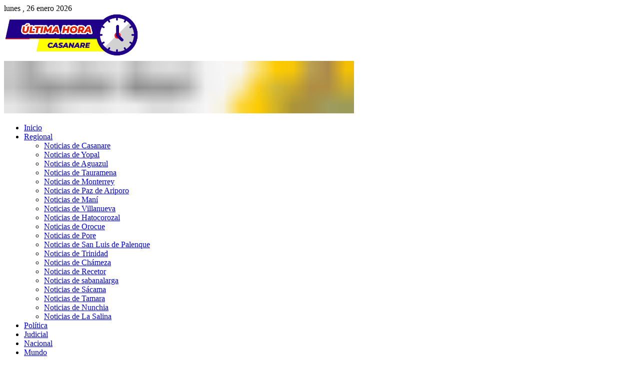

--- FILE ---
content_type: text/html; charset=UTF-8
request_url: https://ultimahoracasanare.com/agresion-por-animales-dengue-y-violencia-intrafamiliar-los-casos-de-salud-publica-que-mas-afectan-a-casanare/
body_size: 16126
content:
<!DOCTYPE html>
<!--[if IE 9 ]><html class="ie ie9" lang="es-CO"><![endif]-->
   <html lang="es-CO">
      <head>
         <meta charset="UTF-8">
         <meta http-equiv="X-UA-Compatible" content="IE=edge">
         <meta name="viewport" content="width=device-width, initial-scale=1">
         <link rel="preconnect" href="https://fonts.gstatic.com" crossorigin><link rel="preload" as="style" onload="this.onload=null;this.rel='stylesheet'" id="wesper_fonts_url_preload" href="https://fonts.googleapis.com/css?family=Inter+Tight%3A600%7CInter%3A400%7CInter+Tight%3A700%2C%2C500%2C900%2C400%2C&amp;display=swap" crossorigin><noscript><link rel="stylesheet" href="https://fonts.googleapis.com/css?family=Inter+Tight%3A600%7CInter%3A400%7CInter+Tight%3A700%2C%2C500%2C900%2C400%2C&amp;display=swap"></noscript><link rel="profile" href="https://gmpg.org/xfn/11">
                  <title>Agresión por animales, dengue y violencia intrafamiliar los casos de salud pública que más afectan a Casanare &#8211; Ultima Hora Casanare</title>
<meta name='robots' content='max-image-preview:large' />
<link rel='dns-prefetch' href='//fonts.googleapis.com' />
<link rel="alternate" type="application/rss+xml" title="Ultima Hora Casanare &raquo; Feed" href="https://ultimahoracasanare.com/feed/" />
<link rel="alternate" type="application/rss+xml" title="Ultima Hora Casanare &raquo; RSS de los comentarios" href="https://ultimahoracasanare.com/comments/feed/" />
<link rel="alternate" type="application/rss+xml" title="Ultima Hora Casanare &raquo; Agresión por animales, dengue y violencia intrafamiliar los casos de salud pública que más afectan a Casanare RSS de los comentarios" href="https://ultimahoracasanare.com/agresion-por-animales-dengue-y-violencia-intrafamiliar-los-casos-de-salud-publica-que-mas-afectan-a-casanare/feed/" />
<script>
window._wpemojiSettings = {"baseUrl":"https:\/\/s.w.org\/images\/core\/emoji\/14.0.0\/72x72\/","ext":".png","svgUrl":"https:\/\/s.w.org\/images\/core\/emoji\/14.0.0\/svg\/","svgExt":".svg","source":{"concatemoji":"https:\/\/ultimahoracasanare.com\/wp-includes\/js\/wp-emoji-release.min.js?ver=6.3.7"}};
/*! This file is auto-generated */
!function(i,n){var o,s,e;function c(e){try{var t={supportTests:e,timestamp:(new Date).valueOf()};sessionStorage.setItem(o,JSON.stringify(t))}catch(e){}}function p(e,t,n){e.clearRect(0,0,e.canvas.width,e.canvas.height),e.fillText(t,0,0);var t=new Uint32Array(e.getImageData(0,0,e.canvas.width,e.canvas.height).data),r=(e.clearRect(0,0,e.canvas.width,e.canvas.height),e.fillText(n,0,0),new Uint32Array(e.getImageData(0,0,e.canvas.width,e.canvas.height).data));return t.every(function(e,t){return e===r[t]})}function u(e,t,n){switch(t){case"flag":return n(e,"\ud83c\udff3\ufe0f\u200d\u26a7\ufe0f","\ud83c\udff3\ufe0f\u200b\u26a7\ufe0f")?!1:!n(e,"\ud83c\uddfa\ud83c\uddf3","\ud83c\uddfa\u200b\ud83c\uddf3")&&!n(e,"\ud83c\udff4\udb40\udc67\udb40\udc62\udb40\udc65\udb40\udc6e\udb40\udc67\udb40\udc7f","\ud83c\udff4\u200b\udb40\udc67\u200b\udb40\udc62\u200b\udb40\udc65\u200b\udb40\udc6e\u200b\udb40\udc67\u200b\udb40\udc7f");case"emoji":return!n(e,"\ud83e\udef1\ud83c\udffb\u200d\ud83e\udef2\ud83c\udfff","\ud83e\udef1\ud83c\udffb\u200b\ud83e\udef2\ud83c\udfff")}return!1}function f(e,t,n){var r="undefined"!=typeof WorkerGlobalScope&&self instanceof WorkerGlobalScope?new OffscreenCanvas(300,150):i.createElement("canvas"),a=r.getContext("2d",{willReadFrequently:!0}),o=(a.textBaseline="top",a.font="600 32px Arial",{});return e.forEach(function(e){o[e]=t(a,e,n)}),o}function t(e){var t=i.createElement("script");t.src=e,t.defer=!0,i.head.appendChild(t)}"undefined"!=typeof Promise&&(o="wpEmojiSettingsSupports",s=["flag","emoji"],n.supports={everything:!0,everythingExceptFlag:!0},e=new Promise(function(e){i.addEventListener("DOMContentLoaded",e,{once:!0})}),new Promise(function(t){var n=function(){try{var e=JSON.parse(sessionStorage.getItem(o));if("object"==typeof e&&"number"==typeof e.timestamp&&(new Date).valueOf()<e.timestamp+604800&&"object"==typeof e.supportTests)return e.supportTests}catch(e){}return null}();if(!n){if("undefined"!=typeof Worker&&"undefined"!=typeof OffscreenCanvas&&"undefined"!=typeof URL&&URL.createObjectURL&&"undefined"!=typeof Blob)try{var e="postMessage("+f.toString()+"("+[JSON.stringify(s),u.toString(),p.toString()].join(",")+"));",r=new Blob([e],{type:"text/javascript"}),a=new Worker(URL.createObjectURL(r),{name:"wpTestEmojiSupports"});return void(a.onmessage=function(e){c(n=e.data),a.terminate(),t(n)})}catch(e){}c(n=f(s,u,p))}t(n)}).then(function(e){for(var t in e)n.supports[t]=e[t],n.supports.everything=n.supports.everything&&n.supports[t],"flag"!==t&&(n.supports.everythingExceptFlag=n.supports.everythingExceptFlag&&n.supports[t]);n.supports.everythingExceptFlag=n.supports.everythingExceptFlag&&!n.supports.flag,n.DOMReady=!1,n.readyCallback=function(){n.DOMReady=!0}}).then(function(){return e}).then(function(){var e;n.supports.everything||(n.readyCallback(),(e=n.source||{}).concatemoji?t(e.concatemoji):e.wpemoji&&e.twemoji&&(t(e.twemoji),t(e.wpemoji)))}))}((window,document),window._wpemojiSettings);
</script>
<style>
img.wp-smiley,
img.emoji {
	display: inline !important;
	border: none !important;
	box-shadow: none !important;
	height: 1em !important;
	width: 1em !important;
	margin: 0 0.07em !important;
	vertical-align: -0.1em !important;
	background: none !important;
	padding: 0 !important;
}
</style>
	<link rel='stylesheet' id='wp-block-library-css' href='https://ultimahoracasanare.com/wp-includes/css/dist/block-library/style.min.css?ver=6.3.7' media='all' />
<style id='wp-block-library-theme-inline-css'>
.wp-block-audio figcaption{color:#555;font-size:13px;text-align:center}.is-dark-theme .wp-block-audio figcaption{color:hsla(0,0%,100%,.65)}.wp-block-audio{margin:0 0 1em}.wp-block-code{border:1px solid #ccc;border-radius:4px;font-family:Menlo,Consolas,monaco,monospace;padding:.8em 1em}.wp-block-embed figcaption{color:#555;font-size:13px;text-align:center}.is-dark-theme .wp-block-embed figcaption{color:hsla(0,0%,100%,.65)}.wp-block-embed{margin:0 0 1em}.blocks-gallery-caption{color:#555;font-size:13px;text-align:center}.is-dark-theme .blocks-gallery-caption{color:hsla(0,0%,100%,.65)}.wp-block-image figcaption{color:#555;font-size:13px;text-align:center}.is-dark-theme .wp-block-image figcaption{color:hsla(0,0%,100%,.65)}.wp-block-image{margin:0 0 1em}.wp-block-pullquote{border-bottom:4px solid;border-top:4px solid;color:currentColor;margin-bottom:1.75em}.wp-block-pullquote cite,.wp-block-pullquote footer,.wp-block-pullquote__citation{color:currentColor;font-size:.8125em;font-style:normal;text-transform:uppercase}.wp-block-quote{border-left:.25em solid;margin:0 0 1.75em;padding-left:1em}.wp-block-quote cite,.wp-block-quote footer{color:currentColor;font-size:.8125em;font-style:normal;position:relative}.wp-block-quote.has-text-align-right{border-left:none;border-right:.25em solid;padding-left:0;padding-right:1em}.wp-block-quote.has-text-align-center{border:none;padding-left:0}.wp-block-quote.is-large,.wp-block-quote.is-style-large,.wp-block-quote.is-style-plain{border:none}.wp-block-search .wp-block-search__label{font-weight:700}.wp-block-search__button{border:1px solid #ccc;padding:.375em .625em}:where(.wp-block-group.has-background){padding:1.25em 2.375em}.wp-block-separator.has-css-opacity{opacity:.4}.wp-block-separator{border:none;border-bottom:2px solid;margin-left:auto;margin-right:auto}.wp-block-separator.has-alpha-channel-opacity{opacity:1}.wp-block-separator:not(.is-style-wide):not(.is-style-dots){width:100px}.wp-block-separator.has-background:not(.is-style-dots){border-bottom:none;height:1px}.wp-block-separator.has-background:not(.is-style-wide):not(.is-style-dots){height:2px}.wp-block-table{margin:0 0 1em}.wp-block-table td,.wp-block-table th{word-break:normal}.wp-block-table figcaption{color:#555;font-size:13px;text-align:center}.is-dark-theme .wp-block-table figcaption{color:hsla(0,0%,100%,.65)}.wp-block-video figcaption{color:#555;font-size:13px;text-align:center}.is-dark-theme .wp-block-video figcaption{color:hsla(0,0%,100%,.65)}.wp-block-video{margin:0 0 1em}.wp-block-template-part.has-background{margin-bottom:0;margin-top:0;padding:1.25em 2.375em}
</style>
<style id='classic-theme-styles-inline-css'>
/*! This file is auto-generated */
.wp-block-button__link{color:#fff;background-color:#32373c;border-radius:9999px;box-shadow:none;text-decoration:none;padding:calc(.667em + 2px) calc(1.333em + 2px);font-size:1.125em}.wp-block-file__button{background:#32373c;color:#fff;text-decoration:none}
</style>
<style id='global-styles-inline-css'>
body{--wp--preset--color--black: #000000;--wp--preset--color--cyan-bluish-gray: #abb8c3;--wp--preset--color--white: #ffffff;--wp--preset--color--pale-pink: #f78da7;--wp--preset--color--vivid-red: #cf2e2e;--wp--preset--color--luminous-vivid-orange: #ff6900;--wp--preset--color--luminous-vivid-amber: #fcb900;--wp--preset--color--light-green-cyan: #7bdcb5;--wp--preset--color--vivid-green-cyan: #00d084;--wp--preset--color--pale-cyan-blue: #8ed1fc;--wp--preset--color--vivid-cyan-blue: #0693e3;--wp--preset--color--vivid-purple: #9b51e0;--wp--preset--gradient--vivid-cyan-blue-to-vivid-purple: linear-gradient(135deg,rgba(6,147,227,1) 0%,rgb(155,81,224) 100%);--wp--preset--gradient--light-green-cyan-to-vivid-green-cyan: linear-gradient(135deg,rgb(122,220,180) 0%,rgb(0,208,130) 100%);--wp--preset--gradient--luminous-vivid-amber-to-luminous-vivid-orange: linear-gradient(135deg,rgba(252,185,0,1) 0%,rgba(255,105,0,1) 100%);--wp--preset--gradient--luminous-vivid-orange-to-vivid-red: linear-gradient(135deg,rgba(255,105,0,1) 0%,rgb(207,46,46) 100%);--wp--preset--gradient--very-light-gray-to-cyan-bluish-gray: linear-gradient(135deg,rgb(238,238,238) 0%,rgb(169,184,195) 100%);--wp--preset--gradient--cool-to-warm-spectrum: linear-gradient(135deg,rgb(74,234,220) 0%,rgb(151,120,209) 20%,rgb(207,42,186) 40%,rgb(238,44,130) 60%,rgb(251,105,98) 80%,rgb(254,248,76) 100%);--wp--preset--gradient--blush-light-purple: linear-gradient(135deg,rgb(255,206,236) 0%,rgb(152,150,240) 100%);--wp--preset--gradient--blush-bordeaux: linear-gradient(135deg,rgb(254,205,165) 0%,rgb(254,45,45) 50%,rgb(107,0,62) 100%);--wp--preset--gradient--luminous-dusk: linear-gradient(135deg,rgb(255,203,112) 0%,rgb(199,81,192) 50%,rgb(65,88,208) 100%);--wp--preset--gradient--pale-ocean: linear-gradient(135deg,rgb(255,245,203) 0%,rgb(182,227,212) 50%,rgb(51,167,181) 100%);--wp--preset--gradient--electric-grass: linear-gradient(135deg,rgb(202,248,128) 0%,rgb(113,206,126) 100%);--wp--preset--gradient--midnight: linear-gradient(135deg,rgb(2,3,129) 0%,rgb(40,116,252) 100%);--wp--preset--font-size--small: 13px;--wp--preset--font-size--medium: 20px;--wp--preset--font-size--large: 36px;--wp--preset--font-size--x-large: 42px;--wp--preset--spacing--20: 0.44rem;--wp--preset--spacing--30: 0.67rem;--wp--preset--spacing--40: 1rem;--wp--preset--spacing--50: 1.5rem;--wp--preset--spacing--60: 2.25rem;--wp--preset--spacing--70: 3.38rem;--wp--preset--spacing--80: 5.06rem;--wp--preset--shadow--natural: 6px 6px 9px rgba(0, 0, 0, 0.2);--wp--preset--shadow--deep: 12px 12px 50px rgba(0, 0, 0, 0.4);--wp--preset--shadow--sharp: 6px 6px 0px rgba(0, 0, 0, 0.2);--wp--preset--shadow--outlined: 6px 6px 0px -3px rgba(255, 255, 255, 1), 6px 6px rgba(0, 0, 0, 1);--wp--preset--shadow--crisp: 6px 6px 0px rgba(0, 0, 0, 1);}:where(.is-layout-flex){gap: 0.5em;}:where(.is-layout-grid){gap: 0.5em;}body .is-layout-flow > .alignleft{float: left;margin-inline-start: 0;margin-inline-end: 2em;}body .is-layout-flow > .alignright{float: right;margin-inline-start: 2em;margin-inline-end: 0;}body .is-layout-flow > .aligncenter{margin-left: auto !important;margin-right: auto !important;}body .is-layout-constrained > .alignleft{float: left;margin-inline-start: 0;margin-inline-end: 2em;}body .is-layout-constrained > .alignright{float: right;margin-inline-start: 2em;margin-inline-end: 0;}body .is-layout-constrained > .aligncenter{margin-left: auto !important;margin-right: auto !important;}body .is-layout-constrained > :where(:not(.alignleft):not(.alignright):not(.alignfull)){max-width: var(--wp--style--global--content-size);margin-left: auto !important;margin-right: auto !important;}body .is-layout-constrained > .alignwide{max-width: var(--wp--style--global--wide-size);}body .is-layout-flex{display: flex;}body .is-layout-flex{flex-wrap: wrap;align-items: center;}body .is-layout-flex > *{margin: 0;}body .is-layout-grid{display: grid;}body .is-layout-grid > *{margin: 0;}:where(.wp-block-columns.is-layout-flex){gap: 2em;}:where(.wp-block-columns.is-layout-grid){gap: 2em;}:where(.wp-block-post-template.is-layout-flex){gap: 1.25em;}:where(.wp-block-post-template.is-layout-grid){gap: 1.25em;}.has-black-color{color: var(--wp--preset--color--black) !important;}.has-cyan-bluish-gray-color{color: var(--wp--preset--color--cyan-bluish-gray) !important;}.has-white-color{color: var(--wp--preset--color--white) !important;}.has-pale-pink-color{color: var(--wp--preset--color--pale-pink) !important;}.has-vivid-red-color{color: var(--wp--preset--color--vivid-red) !important;}.has-luminous-vivid-orange-color{color: var(--wp--preset--color--luminous-vivid-orange) !important;}.has-luminous-vivid-amber-color{color: var(--wp--preset--color--luminous-vivid-amber) !important;}.has-light-green-cyan-color{color: var(--wp--preset--color--light-green-cyan) !important;}.has-vivid-green-cyan-color{color: var(--wp--preset--color--vivid-green-cyan) !important;}.has-pale-cyan-blue-color{color: var(--wp--preset--color--pale-cyan-blue) !important;}.has-vivid-cyan-blue-color{color: var(--wp--preset--color--vivid-cyan-blue) !important;}.has-vivid-purple-color{color: var(--wp--preset--color--vivid-purple) !important;}.has-black-background-color{background-color: var(--wp--preset--color--black) !important;}.has-cyan-bluish-gray-background-color{background-color: var(--wp--preset--color--cyan-bluish-gray) !important;}.has-white-background-color{background-color: var(--wp--preset--color--white) !important;}.has-pale-pink-background-color{background-color: var(--wp--preset--color--pale-pink) !important;}.has-vivid-red-background-color{background-color: var(--wp--preset--color--vivid-red) !important;}.has-luminous-vivid-orange-background-color{background-color: var(--wp--preset--color--luminous-vivid-orange) !important;}.has-luminous-vivid-amber-background-color{background-color: var(--wp--preset--color--luminous-vivid-amber) !important;}.has-light-green-cyan-background-color{background-color: var(--wp--preset--color--light-green-cyan) !important;}.has-vivid-green-cyan-background-color{background-color: var(--wp--preset--color--vivid-green-cyan) !important;}.has-pale-cyan-blue-background-color{background-color: var(--wp--preset--color--pale-cyan-blue) !important;}.has-vivid-cyan-blue-background-color{background-color: var(--wp--preset--color--vivid-cyan-blue) !important;}.has-vivid-purple-background-color{background-color: var(--wp--preset--color--vivid-purple) !important;}.has-black-border-color{border-color: var(--wp--preset--color--black) !important;}.has-cyan-bluish-gray-border-color{border-color: var(--wp--preset--color--cyan-bluish-gray) !important;}.has-white-border-color{border-color: var(--wp--preset--color--white) !important;}.has-pale-pink-border-color{border-color: var(--wp--preset--color--pale-pink) !important;}.has-vivid-red-border-color{border-color: var(--wp--preset--color--vivid-red) !important;}.has-luminous-vivid-orange-border-color{border-color: var(--wp--preset--color--luminous-vivid-orange) !important;}.has-luminous-vivid-amber-border-color{border-color: var(--wp--preset--color--luminous-vivid-amber) !important;}.has-light-green-cyan-border-color{border-color: var(--wp--preset--color--light-green-cyan) !important;}.has-vivid-green-cyan-border-color{border-color: var(--wp--preset--color--vivid-green-cyan) !important;}.has-pale-cyan-blue-border-color{border-color: var(--wp--preset--color--pale-cyan-blue) !important;}.has-vivid-cyan-blue-border-color{border-color: var(--wp--preset--color--vivid-cyan-blue) !important;}.has-vivid-purple-border-color{border-color: var(--wp--preset--color--vivid-purple) !important;}.has-vivid-cyan-blue-to-vivid-purple-gradient-background{background: var(--wp--preset--gradient--vivid-cyan-blue-to-vivid-purple) !important;}.has-light-green-cyan-to-vivid-green-cyan-gradient-background{background: var(--wp--preset--gradient--light-green-cyan-to-vivid-green-cyan) !important;}.has-luminous-vivid-amber-to-luminous-vivid-orange-gradient-background{background: var(--wp--preset--gradient--luminous-vivid-amber-to-luminous-vivid-orange) !important;}.has-luminous-vivid-orange-to-vivid-red-gradient-background{background: var(--wp--preset--gradient--luminous-vivid-orange-to-vivid-red) !important;}.has-very-light-gray-to-cyan-bluish-gray-gradient-background{background: var(--wp--preset--gradient--very-light-gray-to-cyan-bluish-gray) !important;}.has-cool-to-warm-spectrum-gradient-background{background: var(--wp--preset--gradient--cool-to-warm-spectrum) !important;}.has-blush-light-purple-gradient-background{background: var(--wp--preset--gradient--blush-light-purple) !important;}.has-blush-bordeaux-gradient-background{background: var(--wp--preset--gradient--blush-bordeaux) !important;}.has-luminous-dusk-gradient-background{background: var(--wp--preset--gradient--luminous-dusk) !important;}.has-pale-ocean-gradient-background{background: var(--wp--preset--gradient--pale-ocean) !important;}.has-electric-grass-gradient-background{background: var(--wp--preset--gradient--electric-grass) !important;}.has-midnight-gradient-background{background: var(--wp--preset--gradient--midnight) !important;}.has-small-font-size{font-size: var(--wp--preset--font-size--small) !important;}.has-medium-font-size{font-size: var(--wp--preset--font-size--medium) !important;}.has-large-font-size{font-size: var(--wp--preset--font-size--large) !important;}.has-x-large-font-size{font-size: var(--wp--preset--font-size--x-large) !important;}
.wp-block-navigation a:where(:not(.wp-element-button)){color: inherit;}
:where(.wp-block-post-template.is-layout-flex){gap: 1.25em;}:where(.wp-block-post-template.is-layout-grid){gap: 1.25em;}
:where(.wp-block-columns.is-layout-flex){gap: 2em;}:where(.wp-block-columns.is-layout-grid){gap: 2em;}
.wp-block-pullquote{font-size: 1.5em;line-height: 1.6;}
</style>

<link rel='stylesheet' id='wesper_layout-css' href='https://ultimahoracasanare.com/wp-content/themes/wesper/css/layout.css?ver=1.1.0' media='all' />
<link rel='stylesheet' id='wesper_style-css' href='https://ultimahoracasanare.com/wp-content/themes/wesper/style.css?ver=1.1.0' media='all' />
<style id='wesper_style-inline-css'>
body.options_dark_skin{ --jl-logo-txt-color: #fff; --jl-logo-txt-side-color: #fff; --jl-logo-txt-foot-color: #fff; --jl-main-color: #200089; --jl-bg-color: #111; --jl-txt-color: #FFF; --jl-btn-bg: #454545; --jl-comment-btn-link: #454545; --jl-comment-btn-linkc: #FFF; --jl-menu-bg: #111111; --jl-menu-line-color: #49494b; --jl-menu-color: #FFF; --jl-sub-bg-color: #222; --jl-sub-menu-color: #FFF; --jl-sub-line-color: #464646; --jl-topbar-bg: #e50000; --jl-topbar-color: #FFF; --jl-logo-bg: #111; --jl-logo-color: #FFF; --jl-single-color: #FFF; --jl-single-link-color: #e50000; --jl-single-link-hcolor: #e50000; --jl-except-color: #ddd; --jl-meta-color: #ddd; --jl-post-line-color: #49494b; --jl-author-bg: #454545; --jl-foot-bg: #000; --jl-foot-color: #a8a8aa; --jl-foot-link: #ffffff; --jl-foot-hlink: #e50000; --jl-foot-head: #e50000; --jl-foot-line: #000000; } body{ --jl-logo-size: 33px; --jl-logo-size-mob: 30px; --jl-logo-txt-color: #000; --jl-logo-txt-side-color: #000; --jl-logo-txt-foot-color: #fff; --jl-main-width: 1200px; --jl-main-color: #200089; --jl-bg-color: #f7f7f7; --jl-txt-color: #000; --jl-txt-light: #FFF; --jl-btn-bg: #000; --jl-comment-btn-link: #F1F1F1; --jl-comment-btn-linkc: #000; --jl-desc-light: #ddd; --jl-meta-light: #bbb; --jl-button-radius: 0px; --jl-load-more-radius: 0px; --jl-load-more-width: 200px; --jl-load-more-height: 38px; --jl-menu-bg: #ffffff; --jl-menu-line-color: #eeeeee; --jl-menu-color: #000000; --jl-sub-bg-color: #ffffff; --jl-sub-menu-color: #000000; --jl-sub-line-color: #ebebe3; --jl-topbar-bg: #e00000; --jl-topbar-color: #FFF; --jl-topbar-height: 35px; --jl-topbar-size: 13px; --jl-logo-bg: #FFF; --jl-logo-color: #000; --jl-single-title-size: 32px; --jl-single-color: #676767; --jl-single-link-color: #e50000; --jl-single-link-hcolor: #e50000; --jl-except-color: #666; --jl-meta-color: #0a0a0a; --jl-post-line-color: #eeeeee; --jl-author-bg: #f8f7f5; --jl-post-related-size: 20px; --jl-foot-bg: #0a0001; --jl-foot-color: #ffcc00; --jl-foot-link: #ffffff; --jl-foot-hlink: #ffcc00; --jl-foot-head: #200089; --jl-foot-line: #0a0001; --jl-foot-menu-col: 2; --jl-foot-title-size: 15px; --jl-foot-font-size: 15px; --jl-foot-copyright: 13px; --jl-foot-menu-size: 13px; --jl-body-font: Inter; --jl-body-font-size: 14px; --jl-body-font-weight: 400; --jl-body-line-height: 1.5; --jl-logo-width: 270px; --jl-m-logo-width: 190px; --jl-s-logo-width: 180px; --jl-fot-logo-width: 150px; --jl-title-font: Inter Tight; --jl-title-font-weight: 600; --jl-title-transform: none; --jl-title-space: 0em; --jl-title-line-height: 1.2; --jl-content-font-size: 15px; --jl-content-line-height: 1.5; --jl-sec-topbar-height: 35px; --jl-sec-menu-height: 45px; --jl-sec-logo-height: ; --jl-menu-font: Inter Tight; --jl-menu-font-size: 16px; --jl-menu-font-weight: 700; --jl-menu-transform: capitalize; --jl-menu-space: 0em; --jl-spacing-menu: 40px; --jl-submenu-font-size: 14px; --jl-submenu-font-weight: 500; --jl-submenu-transform: capitalize; --jl-submenu-space: 0em; --jl-cat-font-size: 9px; --jl-cat-font-weight: 900; --jl-cat-font-space: .1em; --jl-cat-transform: uppercase; --jl-meta-font-size: 11px; --jl-meta-font-weight: 400; --jl-meta-a-font-weight: 600; --jl-meta-font-space: .04em; --jl-meta-transform: uppercase; --jl-button-font-size: 12px; --jl-button-font-weight: 700; --jl-button-transform: capitalize; --jl-button-space: 0.1em; --jl-loadmore-font-size: 11px; --jl-loadmore-font-weight: 700; --jl-loadmore-transform: uppercase; --jl-loadmore-space: 0.1em; --jl-border-rounded: 0px; --jl-top-rounded: 60px; --jl-cookie-des-size: 13px; --jl-cookie-btn-size: 12px; --jl-cookie-btn-space: 0em; --jl-cookie-btn-transform: capitalize; --jl-widget-fsize: 15px; --jl-widget-space: 0em; --jl-widget-transform: uppercase; } .jl_item_bread i{font-size: inherit;} .logo_link, .logo_link:hover{ font-family: var(--jl-title-font); font-weight: var(--jl-title-font-weight); text-transform: var(--jl-title-transform); letter-spacing: var(--jl-title-space); line-height: var(--jl-title-line-height); font-size: var(--jl-logo-size); color: var(--jl-logo-txt-color); } @media only screen and (max-width: 767px) { .logo_link, .logo_link:hover{ font-size: var(--jl-logo-size-mob); } } .logo_link > h1, .logo_link > span{ font-size: inherit; color: var(--jl-logo-txt-color); } .jl_mobile_nav_inner .logo_link, .jl_mobile_nav_inner .logo_link:hover{ color: var(--jl-logo-txt-side-color); } .jl_ft_cw .logo_link, .jl_ft_cw .logo_link:hover{ color: var(--jl-logo-txt-foot-color); } .jl_content p{ font-size: var(--jl-content-font-size); line-height: var(--jl-content-line-height); } .jl_pl_fs{ display: none;} .jl_lb3 .jl_cat_lbl, .jl_lb4 .jl_cat_lbl, .jl_lb5 .jl_cat_lbl, .jl_lb6 .jl_cat_lbl, .jl_lb7 .jl_cat_lbl{ padding: 3px 7px !important; border-radius:  !important; } .navigation_wrapper .jl_main_menu > .menu-item:hover > a .jl_mblt, .navigation_wrapper .jl_main_menu > .current-menu-ancestor > a .jl_mblt, .navigation_wrapper .jl_main_menu > .current-menu-item > a .jl_mblt, .navigation_wrapper .jl_main_menu > .is-current-sub > a .jl_mblt{ background-size: 100% 3px !important; } .navigation_wrapper .jl_main_menu > .menu-item > a .jl_mblt{ background-image: linear-gradient(90deg,#e50000 0,#e50000 94%); background-size: 0 3px; } .jlc-container{max-width: 1200px;} .jl_sli_in .jl_sli_fb{order: 1;} .jl_sli_in .jl_sli_tw{order: 2;} .jl_sli_in .jl_sli_pi{order: 3;} .jl_sli_in .jl_sli_din{order: 4;} .jl_sli_in .jl_sli_wapp{order: 5;} .jl_sli_in .jl_sli_tele{order: 6;} .jl_sli_in .jl_sli_tumblr{order: 7;} .jl_sli_in .jl_sli_line{order: 7;} .jl_sli_in .jl_sli_mil{order: 7;}  .post_sw .jl_sli_in .jl_sli_tele{display: none !important;}  .post_sw .jl_sli_in .jl_sli_tumblr{display: none !important;} .post_sw .jl_sli_in .jl_sli_line{display: none !important;}  .post_sw .jl_sli_in .jl_sli_mil{display: none !important;}  .jl_sfoot .jl_sli_in .jl_sli_tumblr{display: none !important;} .jl_sfoot .jl_sli_in .jl_sli_line{display: none !important;} .logo_small_wrapper_table .logo_small_wrapper a .jl_logo_w { position: absolute;top: 0px;left: 0px;opacity: 0; } .logo_small_wrapper_table .logo_small_wrapper .logo_link img{ max-width: var(--jl-logo-width); } .jl_sleft_side .jl_smmain_side{ order: 1; padding-left: 20px; padding-right: 30px; } .jl_sleft_side .jl_smmain_con{ order: 2; } .jl_rd_wrap{ top: 0; } .jl_rd_read{ height: 3px; background-color: #31942e; background-image: linear-gradient(to right, #31942e 0%, #31942e 100%); } 
</style>
<link rel='stylesheet' id='glightbox-css' href='https://ultimahoracasanare.com/wp-content/themes/wesper/css/glightbox.min.css?ver=1.1.0' media='all' />
<link rel='stylesheet' id='swiper-css' href='https://ultimahoracasanare.com/wp-content/plugins/elementor/assets/lib/swiper/v8/css/swiper.min.css?ver=8.4.5' media='all' />
<link rel='stylesheet' id='elementor-frontend-css' href='https://ultimahoracasanare.com/wp-content/plugins/elementor/assets/css/frontend-lite.min.css?ver=3.15.2' media='all' />
<link rel='stylesheet' id='elementor-post-13983-css' href='https://ultimahoracasanare.com/wp-content/uploads/elementor/css/post-13983.css?ver=1691873298' media='all' />
<link rel='stylesheet' id='elementor-post-13977-css' href='https://ultimahoracasanare.com/wp-content/uploads/elementor/css/post-13977.css?ver=1691873298' media='all' />
<script src='https://ultimahoracasanare.com/wp-includes/js/jquery/jquery.min.js?ver=3.7.0' id='jquery-core-js'></script>
<script src='https://ultimahoracasanare.com/wp-includes/js/jquery/jquery-migrate.min.js?ver=3.4.1' id='jquery-migrate-js'></script>
<link rel="preload" href="https://ultimahoracasanare.com/wp-content/themes/wesper/css/fonts/jl_font.woff" as="font" type="font/woff" crossorigin="anonymous"> <link rel="https://api.w.org/" href="https://ultimahoracasanare.com/wp-json/" /><link rel="alternate" type="application/json" href="https://ultimahoracasanare.com/wp-json/wp/v2/posts/8300" /><link rel="EditURI" type="application/rsd+xml" title="RSD" href="https://ultimahoracasanare.com/xmlrpc.php?rsd" />
<meta name="generator" content="WordPress 6.3.7" />
<link rel="canonical" href="https://ultimahoracasanare.com/agresion-por-animales-dengue-y-violencia-intrafamiliar-los-casos-de-salud-publica-que-mas-afectan-a-casanare/" />
<link rel='shortlink' href='https://ultimahoracasanare.com/?p=8300' />
<link rel="alternate" type="application/json+oembed" href="https://ultimahoracasanare.com/wp-json/oembed/1.0/embed?url=https%3A%2F%2Fultimahoracasanare.com%2Fagresion-por-animales-dengue-y-violencia-intrafamiliar-los-casos-de-salud-publica-que-mas-afectan-a-casanare%2F" />
<link rel="alternate" type="text/xml+oembed" href="https://ultimahoracasanare.com/wp-json/oembed/1.0/embed?url=https%3A%2F%2Fultimahoracasanare.com%2Fagresion-por-animales-dengue-y-violencia-intrafamiliar-los-casos-de-salud-publica-que-mas-afectan-a-casanare%2F&#038;format=xml" />
<style>.entry-content p { text-align: justify; }</style>	    
    <meta name="description" content="139 casos de interés en salud pública se registraron durante la semana epidemiológica #15 La Secretaría de Salud de Casanare reporta que durante la semana epidemiológica (SE) 15 de 2023 fueron notificados 139 casos distribuidos en 19 eventos de interés en salud pública. Se mantienen en los tres primeros lugares de la notificación los eventos [&hellip;]">
        
        <meta property="og:image" content="https://ultimahoracasanare.com/wp-content/uploads/2023/04/perross-650x424.jpg">    
        
    <meta property="og:title" content="Agresión por animales, dengue y violencia intrafamiliar los casos de salud pública que más afectan a Casanare">
    <meta property="og:url" content="https://ultimahoracasanare.com/agresion-por-animales-dengue-y-violencia-intrafamiliar-los-casos-de-salud-publica-que-mas-afectan-a-casanare/">
    <meta property="og:site_name" content="Ultima Hora Casanare">	
        <meta property="og:description" content="139 casos de interés en salud pública se registraron durante la semana epidemiológica #15 La Secretaría de Salud de Casanare reporta que durante la semana epidemiológica (SE) 15 de 2023 fueron notificados 139 casos distribuidos en 19 eventos de interés en salud pública. Se mantienen en los tres primeros lugares de la notificación los eventos [&hellip;]" />
	    	<meta property="og:type" content="article"/>
    <meta property="article:published_time" content="2023-04-24T12:03:20+00:00"/>
    <meta property="article:modified_time" content="2023-04-24T12:03:20+00:00"/>
    <meta name="author" content="Wilson Duran Duran"/>
    <meta name="twitter:card" content="summary_large_image"/>
    <meta name="twitter:creator" content="@envato"/>
        <meta name="twitter:label1" content="Written by"/>
        <meta name="twitter:data1" content="Wilson Duran Duran"/>
	<meta name="generator" content="Elementor 3.15.2; features: e_dom_optimization, e_optimized_assets_loading, e_optimized_css_loading, additional_custom_breakpoints; settings: css_print_method-external, google_font-enabled, font_display-swap">
<link rel="icon" href="https://ultimahoracasanare.com/wp-content/uploads/2023/05/cropped-favicon-32x32.png" sizes="32x32" />
<link rel="icon" href="https://ultimahoracasanare.com/wp-content/uploads/2023/05/cropped-favicon-192x192.png" sizes="192x192" />
<link rel="apple-touch-icon" href="https://ultimahoracasanare.com/wp-content/uploads/2023/05/cropped-favicon-180x180.png" />
<meta name="msapplication-TileImage" content="https://ultimahoracasanare.com/wp-content/uploads/2023/05/cropped-favicon-270x270.png" />
         
      </head>
      <body class="post-template-default single single-post postid-8300 single-format-standard wp-embed-responsive jl_spop_single1 logo_foot_white logo_sticky_normal jl_weg_title jl_sright_side jl_nav_stick jl_nav_active jl_nav_slide mobile_nav_class is-lazyload   jl_en_day_night jl-has-sidebar jl_tline elementor-default elementor-kit-8540">         
                 <div class="options_layout_wrapper jl_clear_at">
         <div class="options_layout_container tp_head_off">
         <header class="jlc-hmain-w jlc-hop7 jl_base_menu jl_md_main">    
    <div class="jlc-top-w">
        <div class="jlc-container">
            <div class="jlc-row">
                <div class="jlc-col-md-12">    
                    <div class="jl_thc">
                        <div class="jl_htl">
                                                                                        <div class="jl_hlnav">
                                    <div class="menu-primary-container navigation_wrapper">
                                                                        </div>  
                                </div>
                                                    </div>
                        <div class="jl_htr">
                                                    <div class="jl_topbar_date">
                                lunes ,  26  enero 2026                            </div>
					                                                                                    </div>                                                
                    </div>
                </div>
            </div>
        </div>
    </div>
        <div class="jlc-hmain-logo">
    <div class="jlc-container">
            <div class="jlc-row">
                <div class="jlc-col-md-12">    
                    <div class="jl_hwrap">                        
                        <div class="logo_small_wrapper_table">
                                <div class="logo_small_wrapper">
                                <a class="logo_link" href="https://ultimahoracasanare.com/">
                                <span>
                                                                                                                                            <img class="jl_logo_n" src="https://ultimahoracasanare.com/wp-content/uploads/2021/08/Logo-Web-FrontRetina-.png" alt="Ultima Hora Casanare &#8211; Noticias de Casanare" />
                                                                                                                                                <img class="jl_logo_w" src="https://ultimahoracasanare.com/wp-content/uploads/2021/08/Logo-Web-FrontRetina-.png" alt="Ultima Hora Casanare &#8211; Noticias de Casanare" />
                                                                                                    </span>
                                </a>
                                </div>
                        </div>
                        <div class="jl_header_sb">
                        <div id="media_image-6" class="widget widget_media_image"><img width="700" height="100" src="https://ultimahoracasanare.com/wp-content/uploads/2023/11/PAUTE-AQUI-CHIVAS-20x3.png" class="image wp-image-15693  attachment-full size-full jl-lazyload lazyload" alt="" decoding="async" style="max-width: 100%; height: auto;" fetchpriority="high" data-src="https://ultimahoracasanare.com/wp-content/uploads/2023/11/PAUTE-AQUI-CHIVAS.png" /></div>                        </div>                        
                        <div class="search_header_menu jl_nav_mobile">                        
                                                    <div class="search_header_wrapper search_form_menu_personal_click"><i class="jli-search"></i></div>
                                                
                        <div class="menu_mobile_icons jl_tog_mob jl_desk_show"><div class="jlm_w"><span class="jlma"></span><span class="jlmb"></span><span class="jlmc"></span></div></div>
                        </div>                
                    </div>
                </div>
            </div>
        </div>
    </div>
<div class="jlc-hmain-in">
    <div class="jlc-container">
            <div class="jlc-row">
                <div class="jlc-col-md-12">    
                    <div class="jl_hwrap">                                         
                    <div class="menu-primary-container navigation_wrapper">
                                                        <ul id="menu-menu-principal" class="jl_main_menu"><li class="menu-item menu-item-type-post_type menu-item-object-page menu-item-home"><a href="https://ultimahoracasanare.com/"><span class="jl_mblt">Inicio</span></a></li>
<li class="menu-item menu-item-type-taxonomy menu-item-object-category current-post-ancestor current-menu-parent current-post-parent menu-item-has-children"><a href="https://ultimahoracasanare.com/category/regional/"><span class="jl_mblt">Regional</span></a><ul class="sub-menu">	<li class="menu-item menu-item-type-taxonomy menu-item-object-category"><a href="https://ultimahoracasanare.com/category/noticias-de-casanare/"><span class="jl_mblt">Noticias de Casanare</span></a></li>
	<li class="menu-item menu-item-type-taxonomy menu-item-object-category"><a href="https://ultimahoracasanare.com/category/noticias-de-yopal/"><span class="jl_mblt">Noticias de Yopal</span></a></li>
	<li class="menu-item menu-item-type-taxonomy menu-item-object-category"><a href="https://ultimahoracasanare.com/category/noticias-de-aguazul/"><span class="jl_mblt">Noticias de Aguazul</span></a></li>
	<li class="menu-item menu-item-type-taxonomy menu-item-object-category"><a href="https://ultimahoracasanare.com/category/noticias-de-tauramena/"><span class="jl_mblt">Noticias de Tauramena</span></a></li>
	<li class="menu-item menu-item-type-taxonomy menu-item-object-category"><a href="https://ultimahoracasanare.com/category/noticias-de-monterrey/"><span class="jl_mblt">Noticias de Monterrey</span></a></li>
	<li class="menu-item menu-item-type-taxonomy menu-item-object-category"><a href="https://ultimahoracasanare.com/category/noticias-de-paz-de-ariporo/"><span class="jl_mblt">Noticias de Paz de Ariporo</span></a></li>
	<li class="menu-item menu-item-type-taxonomy menu-item-object-category"><a href="https://ultimahoracasanare.com/category/noticias-de-mani/"><span class="jl_mblt">Noticias de Maní</span></a></li>
	<li class="menu-item menu-item-type-taxonomy menu-item-object-category"><a href="https://ultimahoracasanare.com/category/noticias-de-villanueva/"><span class="jl_mblt">Noticias de Villanueva</span></a></li>
	<li class="menu-item menu-item-type-taxonomy menu-item-object-category"><a href="https://ultimahoracasanare.com/category/noticias-de-hatocorozal/"><span class="jl_mblt">Noticias de Hatocorozal</span></a></li>
	<li class="menu-item menu-item-type-taxonomy menu-item-object-category"><a href="https://ultimahoracasanare.com/category/noticias-de-orocue/"><span class="jl_mblt">Noticias de Orocue</span></a></li>
	<li class="menu-item menu-item-type-taxonomy menu-item-object-category"><a href="https://ultimahoracasanare.com/category/noticias-de-pore/"><span class="jl_mblt">Noticias de Pore</span></a></li>
	<li class="menu-item menu-item-type-taxonomy menu-item-object-category"><a href="https://ultimahoracasanare.com/category/noticias-de-san-luis-de-palenque/"><span class="jl_mblt">Noticias de San Luis de Palenque</span></a></li>
	<li class="menu-item menu-item-type-taxonomy menu-item-object-category"><a href="https://ultimahoracasanare.com/category/noticias-de-trinidad/"><span class="jl_mblt">Noticias de Trinidad</span></a></li>
	<li class="menu-item menu-item-type-taxonomy menu-item-object-category"><a href="https://ultimahoracasanare.com/category/noticias-de-chameza/"><span class="jl_mblt">Noticias de Chámeza</span></a></li>
	<li class="menu-item menu-item-type-taxonomy menu-item-object-category"><a href="https://ultimahoracasanare.com/category/noticias-de-recetor/"><span class="jl_mblt">Noticias de Recetor</span></a></li>
	<li class="menu-item menu-item-type-taxonomy menu-item-object-category"><a href="https://ultimahoracasanare.com/category/noticias-de-sabanalarga/"><span class="jl_mblt">Noticias de sabanalarga</span></a></li>
	<li class="menu-item menu-item-type-taxonomy menu-item-object-category"><a href="https://ultimahoracasanare.com/category/noticias-de-sacama/"><span class="jl_mblt">Noticias de Sácama</span></a></li>
	<li class="menu-item menu-item-type-taxonomy menu-item-object-category"><a href="https://ultimahoracasanare.com/category/noticias-de-tamara/"><span class="jl_mblt">Noticias de Tamara</span></a></li>
	<li class="menu-item menu-item-type-taxonomy menu-item-object-category"><a href="https://ultimahoracasanare.com/category/noticias-de-nunchia/"><span class="jl_mblt">Noticias de Nunchia</span></a></li>
	<li class="menu-item menu-item-type-taxonomy menu-item-object-category"><a href="https://ultimahoracasanare.com/category/noticias-de-la-salina/"><span class="jl_mblt">Noticias de La Salina</span></a></li>

					</ul></li>
<li class="menu-item menu-item-type-taxonomy menu-item-object-category current-post-ancestor current-menu-parent current-post-parent"><a href="https://ultimahoracasanare.com/category/politica/"><span class="jl_mblt">Política</span></a></li>
<li class="menu-item menu-item-type-taxonomy menu-item-object-category"><a href="https://ultimahoracasanare.com/category/judicial/"><span class="jl_mblt">Judicial</span></a></li>
<li class="menu-item menu-item-type-taxonomy menu-item-object-category"><a href="https://ultimahoracasanare.com/category/nacional/"><span class="jl_mblt">Nacional</span></a></li>
<li class="menu-item menu-item-type-taxonomy menu-item-object-category"><a href="https://ultimahoracasanare.com/category/mundo/"><span class="jl_mblt">Mundo</span></a></li>
</ul>                                                    </div>
                        <div class="search_header_menu jl_nav_mobile">                        
                                                    <div class="search_header_wrapper search_form_menu_personal_click"><i class="jli-search"></i></div>
                                                
                        <div class="menu_mobile_icons jl_tog_mob jl_desk_show"><div class="jlm_w"><span class="jlma"></span><span class="jlmb"></span><span class="jlmc"></span></div></div>
                    </div>
    </div>
    </div>
</div>
</div>
</div>
</header>
<header class="jlc-stick-main-w jlc-hop7 jl_cus_sihead jl_r_menu">
<div class="jlc-stick-main-in">
    <div class="jlc-container">
            <div class="jlc-row">
                <div class="jlc-col-md-12">    
                    <div class="jl_hwrap">    
                        <div class="logo_small_wrapper_table">
                            <div class="logo_small_wrapper">
                            <a class="logo_link" href="https://ultimahoracasanare.com/">
                                                                                                                                            <img class="jl_logo_n" src="https://ultimahoracasanare.com/wp-content/uploads/2021/08/Logo-Web-FrontRetina-.png" alt="Ultima Hora Casanare &#8211; Noticias de Casanare" />
                                                                                                                                                <img class="jl_logo_w" src="https://ultimahoracasanare.com/wp-content/uploads/2021/08/Logo-Web-FrontRetina-.png" alt="Ultima Hora Casanare &#8211; Noticias de Casanare" />
                                                                                                </a>
                            </div>
                        </div>
        <div class="menu-primary-container navigation_wrapper">
                        <ul id="menu-menu-principal-1" class="jl_main_menu"><li class="menu-item menu-item-type-post_type menu-item-object-page menu-item-home"><a href="https://ultimahoracasanare.com/"><span class="jl_mblt">Inicio</span></a></li>
<li class="menu-item menu-item-type-taxonomy menu-item-object-category current-post-ancestor current-menu-parent current-post-parent menu-item-has-children"><a href="https://ultimahoracasanare.com/category/regional/"><span class="jl_mblt">Regional</span></a><ul class="sub-menu">	<li class="menu-item menu-item-type-taxonomy menu-item-object-category"><a href="https://ultimahoracasanare.com/category/noticias-de-casanare/"><span class="jl_mblt">Noticias de Casanare</span></a></li>
	<li class="menu-item menu-item-type-taxonomy menu-item-object-category"><a href="https://ultimahoracasanare.com/category/noticias-de-yopal/"><span class="jl_mblt">Noticias de Yopal</span></a></li>
	<li class="menu-item menu-item-type-taxonomy menu-item-object-category"><a href="https://ultimahoracasanare.com/category/noticias-de-aguazul/"><span class="jl_mblt">Noticias de Aguazul</span></a></li>
	<li class="menu-item menu-item-type-taxonomy menu-item-object-category"><a href="https://ultimahoracasanare.com/category/noticias-de-tauramena/"><span class="jl_mblt">Noticias de Tauramena</span></a></li>
	<li class="menu-item menu-item-type-taxonomy menu-item-object-category"><a href="https://ultimahoracasanare.com/category/noticias-de-monterrey/"><span class="jl_mblt">Noticias de Monterrey</span></a></li>
	<li class="menu-item menu-item-type-taxonomy menu-item-object-category"><a href="https://ultimahoracasanare.com/category/noticias-de-paz-de-ariporo/"><span class="jl_mblt">Noticias de Paz de Ariporo</span></a></li>
	<li class="menu-item menu-item-type-taxonomy menu-item-object-category"><a href="https://ultimahoracasanare.com/category/noticias-de-mani/"><span class="jl_mblt">Noticias de Maní</span></a></li>
	<li class="menu-item menu-item-type-taxonomy menu-item-object-category"><a href="https://ultimahoracasanare.com/category/noticias-de-villanueva/"><span class="jl_mblt">Noticias de Villanueva</span></a></li>
	<li class="menu-item menu-item-type-taxonomy menu-item-object-category"><a href="https://ultimahoracasanare.com/category/noticias-de-hatocorozal/"><span class="jl_mblt">Noticias de Hatocorozal</span></a></li>
	<li class="menu-item menu-item-type-taxonomy menu-item-object-category"><a href="https://ultimahoracasanare.com/category/noticias-de-orocue/"><span class="jl_mblt">Noticias de Orocue</span></a></li>
	<li class="menu-item menu-item-type-taxonomy menu-item-object-category"><a href="https://ultimahoracasanare.com/category/noticias-de-pore/"><span class="jl_mblt">Noticias de Pore</span></a></li>
	<li class="menu-item menu-item-type-taxonomy menu-item-object-category"><a href="https://ultimahoracasanare.com/category/noticias-de-san-luis-de-palenque/"><span class="jl_mblt">Noticias de San Luis de Palenque</span></a></li>
	<li class="menu-item menu-item-type-taxonomy menu-item-object-category"><a href="https://ultimahoracasanare.com/category/noticias-de-trinidad/"><span class="jl_mblt">Noticias de Trinidad</span></a></li>
	<li class="menu-item menu-item-type-taxonomy menu-item-object-category"><a href="https://ultimahoracasanare.com/category/noticias-de-chameza/"><span class="jl_mblt">Noticias de Chámeza</span></a></li>
	<li class="menu-item menu-item-type-taxonomy menu-item-object-category"><a href="https://ultimahoracasanare.com/category/noticias-de-recetor/"><span class="jl_mblt">Noticias de Recetor</span></a></li>
	<li class="menu-item menu-item-type-taxonomy menu-item-object-category"><a href="https://ultimahoracasanare.com/category/noticias-de-sabanalarga/"><span class="jl_mblt">Noticias de sabanalarga</span></a></li>
	<li class="menu-item menu-item-type-taxonomy menu-item-object-category"><a href="https://ultimahoracasanare.com/category/noticias-de-sacama/"><span class="jl_mblt">Noticias de Sácama</span></a></li>
	<li class="menu-item menu-item-type-taxonomy menu-item-object-category"><a href="https://ultimahoracasanare.com/category/noticias-de-tamara/"><span class="jl_mblt">Noticias de Tamara</span></a></li>
	<li class="menu-item menu-item-type-taxonomy menu-item-object-category"><a href="https://ultimahoracasanare.com/category/noticias-de-nunchia/"><span class="jl_mblt">Noticias de Nunchia</span></a></li>
	<li class="menu-item menu-item-type-taxonomy menu-item-object-category"><a href="https://ultimahoracasanare.com/category/noticias-de-la-salina/"><span class="jl_mblt">Noticias de La Salina</span></a></li>

					</ul></li>
<li class="menu-item menu-item-type-taxonomy menu-item-object-category current-post-ancestor current-menu-parent current-post-parent"><a href="https://ultimahoracasanare.com/category/politica/"><span class="jl_mblt">Política</span></a></li>
<li class="menu-item menu-item-type-taxonomy menu-item-object-category"><a href="https://ultimahoracasanare.com/category/judicial/"><span class="jl_mblt">Judicial</span></a></li>
<li class="menu-item menu-item-type-taxonomy menu-item-object-category"><a href="https://ultimahoracasanare.com/category/nacional/"><span class="jl_mblt">Nacional</span></a></li>
<li class="menu-item menu-item-type-taxonomy menu-item-object-category"><a href="https://ultimahoracasanare.com/category/mundo/"><span class="jl_mblt">Mundo</span></a></li>
</ul>                    </div>
        <div class="search_header_menu jl_nav_mobile">                        
                            <div class="search_header_wrapper search_form_menu_personal_click"><i class="jli-search"></i></div>
                                    
            <div class="menu_mobile_icons jl_tog_mob jl_desk_show"><div class="jlm_w"><span class="jlma"></span><span class="jlmb"></span><span class="jlmc"></span></div></div>
        </div>
    </div>
    </div>
    </div>
    </div>
    </div>
</header>
<div id="jl_sb_nav" class="jl_mobile_nav_wrapper">
            <div id="nav" class="jl_mobile_nav_inner">
               <div class="logo_small_wrapper_table">
                  <div class="logo_small_wrapper">
                     <a class="logo_link" href="https://ultimahoracasanare.com/">                     
                                                                                                         <img class="jl_logo_n" src="https://ultimahoracasanare.com/wp-content/uploads/2021/08/Logo-Web-FrontRetina-.png" alt="Ultima Hora Casanare &#8211; Noticias de Casanare" />
                                                                                                            <img class="jl_logo_w" src="https://ultimahoracasanare.com/wp-content/uploads/2021/08/Logo-Web-FrontRetina-.png" alt="Ultima Hora Casanare &#8211; Noticias de Casanare" />
                                                                        </a>
                  </div>
               </div>
               <div class="menu_mobile_icons mobile_close_icons closed_menu"><span class="jl_close_wapper"><span class="jl_close_1"></span><span class="jl_close_2"></span></span></div>              
               <ul id="mobile_menu_slide" class="menu_moble_slide"><li class="menu-item menu-item-type-post_type menu-item-object-page menu-item-home menu-item-14205"><a href="https://ultimahoracasanare.com/">Inicio<span class="border-menu"></span></a></li>
<li class="menu-item menu-item-type-taxonomy menu-item-object-category current-post-ancestor current-menu-parent current-post-parent menu-item-has-children menu-item-4780"><a href="https://ultimahoracasanare.com/category/regional/">Regional<span class="border-menu"></span></a>
<ul class="sub-menu">
	<li class="menu-item menu-item-type-taxonomy menu-item-object-category menu-item-14216"><a href="https://ultimahoracasanare.com/category/noticias-de-casanare/">Noticias de Casanare<span class="border-menu"></span></a></li>
	<li class="menu-item menu-item-type-taxonomy menu-item-object-category menu-item-14234"><a href="https://ultimahoracasanare.com/category/noticias-de-yopal/">Noticias de Yopal<span class="border-menu"></span></a></li>
	<li class="menu-item menu-item-type-taxonomy menu-item-object-category menu-item-14215"><a href="https://ultimahoracasanare.com/category/noticias-de-aguazul/">Noticias de Aguazul<span class="border-menu"></span></a></li>
	<li class="menu-item menu-item-type-taxonomy menu-item-object-category menu-item-14231"><a href="https://ultimahoracasanare.com/category/noticias-de-tauramena/">Noticias de Tauramena<span class="border-menu"></span></a></li>
	<li class="menu-item menu-item-type-taxonomy menu-item-object-category menu-item-14221"><a href="https://ultimahoracasanare.com/category/noticias-de-monterrey/">Noticias de Monterrey<span class="border-menu"></span></a></li>
	<li class="menu-item menu-item-type-taxonomy menu-item-object-category menu-item-14224"><a href="https://ultimahoracasanare.com/category/noticias-de-paz-de-ariporo/">Noticias de Paz de Ariporo<span class="border-menu"></span></a></li>
	<li class="menu-item menu-item-type-taxonomy menu-item-object-category menu-item-14220"><a href="https://ultimahoracasanare.com/category/noticias-de-mani/">Noticias de Maní<span class="border-menu"></span></a></li>
	<li class="menu-item menu-item-type-taxonomy menu-item-object-category menu-item-14233"><a href="https://ultimahoracasanare.com/category/noticias-de-villanueva/">Noticias de Villanueva<span class="border-menu"></span></a></li>
	<li class="menu-item menu-item-type-taxonomy menu-item-object-category menu-item-14218"><a href="https://ultimahoracasanare.com/category/noticias-de-hatocorozal/">Noticias de Hatocorozal<span class="border-menu"></span></a></li>
	<li class="menu-item menu-item-type-taxonomy menu-item-object-category menu-item-14223"><a href="https://ultimahoracasanare.com/category/noticias-de-orocue/">Noticias de Orocue<span class="border-menu"></span></a></li>
	<li class="menu-item menu-item-type-taxonomy menu-item-object-category menu-item-14225"><a href="https://ultimahoracasanare.com/category/noticias-de-pore/">Noticias de Pore<span class="border-menu"></span></a></li>
	<li class="menu-item menu-item-type-taxonomy menu-item-object-category menu-item-14229"><a href="https://ultimahoracasanare.com/category/noticias-de-san-luis-de-palenque/">Noticias de San Luis de Palenque<span class="border-menu"></span></a></li>
	<li class="menu-item menu-item-type-taxonomy menu-item-object-category menu-item-14232"><a href="https://ultimahoracasanare.com/category/noticias-de-trinidad/">Noticias de Trinidad<span class="border-menu"></span></a></li>
	<li class="menu-item menu-item-type-taxonomy menu-item-object-category menu-item-14217"><a href="https://ultimahoracasanare.com/category/noticias-de-chameza/">Noticias de Chámeza<span class="border-menu"></span></a></li>
	<li class="menu-item menu-item-type-taxonomy menu-item-object-category menu-item-14226"><a href="https://ultimahoracasanare.com/category/noticias-de-recetor/">Noticias de Recetor<span class="border-menu"></span></a></li>
	<li class="menu-item menu-item-type-taxonomy menu-item-object-category menu-item-14227"><a href="https://ultimahoracasanare.com/category/noticias-de-sabanalarga/">Noticias de sabanalarga<span class="border-menu"></span></a></li>
	<li class="menu-item menu-item-type-taxonomy menu-item-object-category menu-item-14228"><a href="https://ultimahoracasanare.com/category/noticias-de-sacama/">Noticias de Sácama<span class="border-menu"></span></a></li>
	<li class="menu-item menu-item-type-taxonomy menu-item-object-category menu-item-14230"><a href="https://ultimahoracasanare.com/category/noticias-de-tamara/">Noticias de Tamara<span class="border-menu"></span></a></li>
	<li class="menu-item menu-item-type-taxonomy menu-item-object-category menu-item-14222"><a href="https://ultimahoracasanare.com/category/noticias-de-nunchia/">Noticias de Nunchia<span class="border-menu"></span></a></li>
	<li class="menu-item menu-item-type-taxonomy menu-item-object-category menu-item-14219"><a href="https://ultimahoracasanare.com/category/noticias-de-la-salina/">Noticias de La Salina<span class="border-menu"></span></a></li>
</ul>
</li>
<li class="menu-item menu-item-type-taxonomy menu-item-object-category current-post-ancestor current-menu-parent current-post-parent menu-item-4779"><a href="https://ultimahoracasanare.com/category/politica/">Política<span class="border-menu"></span></a></li>
<li class="menu-item menu-item-type-taxonomy menu-item-object-category menu-item-4776"><a href="https://ultimahoracasanare.com/category/judicial/">Judicial<span class="border-menu"></span></a></li>
<li class="menu-item menu-item-type-taxonomy menu-item-object-category menu-item-4778"><a href="https://ultimahoracasanare.com/category/nacional/">Nacional<span class="border-menu"></span></a></li>
<li class="menu-item menu-item-type-taxonomy menu-item-object-category menu-item-4777"><a href="https://ultimahoracasanare.com/category/mundo/">Mundo<span class="border-menu"></span></a></li>
</ul>               
               <div id="wesper_recent_post_text_widget-2" class="widget post_list_widget"><div class="widget_jl_wrapper"><div class="widget-title"><h2 class="jl_title_c">Ultimas Noticias</h2></div><div class="bt_post_widget">            <div class="jl_mmlist_layout jl_lisep jl_li_num">
				<div class="jl_li_in">
			    			        <div class="jl_img_holder">
				        <div class="jl_imgw jl_radus_e">
				            <div class="jl_imgin">
				                <img width="150" height="150" src="https://ultimahoracasanare.com/wp-content/uploads/2024/03/Captura-de-pantalla-2024-03-13-051425-20x20.png" class="attachment-wesper_small size-wesper_small jl-lazyload lazyload wp-post-image" alt="" decoding="async" data-src="https://ultimahoracasanare.com/wp-content/uploads/2024/03/Captura-de-pantalla-2024-03-13-051425-150x150.png" />				            </div>				            
				            <span class="jl_li_lbl"></span>
				            <a class="jl_imgl" href="https://ultimahoracasanare.com/en-fuego-amigo-murio-sargento-del-ejercito-en-tamara-casanare/"></a>
				        </div> 
			        </div>
			                                
			    <div class="jl_fe_text">    
                			        <h3 class="jl_fe_title jl_txt_2row"><a href="https://ultimahoracasanare.com/en-fuego-amigo-murio-sargento-del-ejercito-en-tamara-casanare/">En &#8216;fuego amigo&#8217; murió sargento del Ejército en Támara (Casanare)</a></h3>			
			        <span class="jl_post_meta"><span class="post-date">marzo 13, 2024</span></span>                
			    </div>
			</div>
			</div>
                    <div class="jl_mmlist_layout jl_lisep jl_li_num">
				<div class="jl_li_in">
			    			        <div class="jl_img_holder">
				        <div class="jl_imgw jl_radus_e">
				            <div class="jl_imgin">
				                <img width="150" height="113" src="https://ultimahoracasanare.com/wp-content/uploads/2022/02/enerca.jpg" class="attachment-wesper_small size-wesper_small jl-lazyload lazyload wp-post-image" alt="" decoding="async" data-src="https://ultimahoracasanare.com/wp-content/uploads/2022/02/enerca.jpg" />				            </div>				            
				            <span class="jl_li_lbl"></span>
				            <a class="jl_imgl" href="https://ultimahoracasanare.com/enerca-adelantara-mantenimiento-electrico-en-el-norte-de-casanare-y-en-vichada/"></a>
				        </div> 
			        </div>
			                                
			    <div class="jl_fe_text">    
                			        <h3 class="jl_fe_title jl_txt_2row"><a href="https://ultimahoracasanare.com/enerca-adelantara-mantenimiento-electrico-en-el-norte-de-casanare-y-en-vichada/">Enerca adelantará mantenimiento eléctrico en el Norte de Casanare y en Vichada</a></h3>			
			        <span class="jl_post_meta"><span class="post-date">marzo 12, 2024</span></span>                
			    </div>
			</div>
			</div>
                    <div class="jl_mmlist_layout jl_lisep jl_li_num">
				<div class="jl_li_in">
			    			        <div class="jl_img_holder">
				        <div class="jl_imgw jl_radus_e">
				            <div class="jl_imgin">
				                <img width="150" height="150" src="https://ultimahoracasanare.com/wp-content/uploads/2024/03/WhatsApp-Image-2024-03-12-at-5.32.42-PM-20x20.jpeg" class="attachment-wesper_small size-wesper_small jl-lazyload lazyload wp-post-image" alt="" decoding="async" data-src="https://ultimahoracasanare.com/wp-content/uploads/2024/03/WhatsApp-Image-2024-03-12-at-5.32.42-PM-150x150.jpeg" />				            </div>				            
				            <span class="jl_li_lbl"></span>
				            <a class="jl_imgl" href="https://ultimahoracasanare.com/soldados-campesinos-de-casanare-fortalecen-sus-capacidades-con-curso-de-inseminacion-artificial-en-bovinos/"></a>
				        </div> 
			        </div>
			                                
			    <div class="jl_fe_text">    
                			        <h3 class="jl_fe_title jl_txt_2row"><a href="https://ultimahoracasanare.com/soldados-campesinos-de-casanare-fortalecen-sus-capacidades-con-curso-de-inseminacion-artificial-en-bovinos/">Soldados campesinos de Casanare fortalecen sus capacidades con curso de inseminación artificial en bovinos</a></h3>			
			        <span class="jl_post_meta"><span class="post-date">marzo 12, 2024</span></span>                
			    </div>
			</div>
			</div>
                    <div class="jl_mmlist_layout jl_lisep jl_li_num">
				<div class="jl_li_in">
			    			        <div class="jl_img_holder">
				        <div class="jl_imgw jl_radus_e">
				            <div class="jl_imgin">
				                <img width="150" height="150" src="https://ultimahoracasanare.com/wp-content/uploads/2024/03/Captura-de-pantalla-2024-03-12-194746-20x20.png" class="attachment-wesper_small size-wesper_small jl-lazyload lazyload wp-post-image" alt="" decoding="async" data-src="https://ultimahoracasanare.com/wp-content/uploads/2024/03/Captura-de-pantalla-2024-03-12-194746-150x150.png" />				            </div>				            
				            <span class="jl_li_lbl"></span>
				            <a class="jl_imgl" href="https://ultimahoracasanare.com/corte-suprema-de-justicia-de-colombia-elige-nueva-fiscal-general-de-la-nacion/"></a>
				        </div> 
			        </div>
			                                
			    <div class="jl_fe_text">    
                			        <h3 class="jl_fe_title jl_txt_2row"><a href="https://ultimahoracasanare.com/corte-suprema-de-justicia-de-colombia-elige-nueva-fiscal-general-de-la-nacion/">Corte Suprema de Justicia de Colombia elige nueva fiscal general de la nación</a></h3>			
			        <span class="jl_post_meta"><span class="post-date">marzo 12, 2024</span></span>                
			    </div>
			</div>
			</div>
        </div></div></div>            </div>
            <div class="nav_mb_f">
            <ul class="jl_sh_ic_li">
                                                                                                                                                                                                
                
        </ul>            <div class="cp_txt">© Copyright 2022 -  Ultimahoracasanare.com- Desarrollado y Administrado por <a href="https://camilofonseca.com" target="_blank">www.camilofonseca.com</a> </div>
            </div>            
         </div>
         <div class="search_form_menu_personal">
            <div class="menu_mobile_large_close"><span class="jl_close_wapper search_form_menu_personal_click"><span class="jl_close_1"></span><span class="jl_close_2"></span></span></div>
            <form method="get" class="searchform_theme" action="https://ultimahoracasanare.com/">
    <input type="text" placeholder="Type to search..." value="" name="s" class="search_btn" />
    <button type="submit" class="button"><i class="jli-search"></i></button>
</form>         </div>
         <div class="mobile_menu_overlay"></div><div class="jl_block_content jl_sp_con jl_auths_box" id="8300">
        <div class="jl_rd_wrap">
            <div class="jl_rd_read" data-key=8300></div>
        </div>
        <div class="jlc-container">
        <div class="jlc-row main_content jl_single_tpl1">            
            <div class="jlc-col-md-8 jl_smmain_con">
                <div class="jl_smmain_w">
                        <div class="jl_smmain_in">                           
                            <div class="jl_shead_tpl1">    
    <div class="jl_shead_tpl_txt">
                <span class="jl_f_cat jl_lb3"><a class="jl_cat_lbl jl_cat989" href="https://ultimahoracasanare.com/category/politica/">Política</a><a class="jl_cat_lbl jl_cat993" href="https://ultimahoracasanare.com/category/regional/">Regional</a></span>        <h1 class="jl_head_title">
            Agresión por animales, dengue y violencia intrafamiliar los casos de salud pública que más afectan a Casanare        </h1>
                        <div class="jl_mt_wrap">
            <span class="jl_post_meta jl_slimeta"><span class="jl_author_img_w"><span class="jl_aimg_in"><img alt='' src='https://secure.gravatar.com/avatar/381e9c0e4058e2fcfd246e9927b0a444?s=50&#038;d=mm&#038;r=g' srcset='https://secure.gravatar.com/avatar/381e9c0e4058e2fcfd246e9927b0a444?s=100&#038;d=mm&#038;r=g 2x' class='avatar avatar-50 photo lazyload' height='50' width='50' loading='lazy' decoding='async'/></span><a href="https://ultimahoracasanare.com/author/wilson-duran/" title="Entradas de Wilson Duran Duran" rel="author">Wilson Duran Duran</a></span><span class="post-date">abril 24, 2023</span><span class="post-read-time">3 Mins read</span><span class="jl_view_options">290 Views</span></span>        </div>
    </div>
                        <div class="jl_sifea_img">
                <img width="810" height="528" src="https://ultimahoracasanare.com/wp-content/uploads/2023/04/perross.jpg" class="attachment-wesper_large size-wesper_large jl-lazyload lazyload wp-post-image" alt="" decoding="async" data-src="https://ultimahoracasanare.com/wp-content/uploads/2023/04/perross.jpg" />                            </div>
                
    </div>                            <div class="post_content_w">
                                                                    <div class="post_sw">
                                        <div class="post_s">
                                                <div class="jl_sli_w">
        <ul class="jl_sli_in">
            <li class="jl_sli_fb jl_shli"><a class="jl_sshl" href="http://www.facebook.com/sharer.php?u=https%3A%2F%2Fultimahoracasanare.com%2Fagresion-por-animales-dengue-y-violencia-intrafamiliar-los-casos-de-salud-publica-que-mas-afectan-a-casanare%2F" rel="nofollow"><i class="jli-facebook"></i><span>Share</span></a></li>
            <li class="jl_sli_tw jl_shli"><a class="jl_sshl" href="https://twitter.com/intent/tweet?text=Agresi%C3%B3n%20por%20animales%2C%20dengue%20y%20violencia%20intrafamiliar%20los%20casos%20de%20salud%20p%C3%BAblica%20que%20m%C3%A1s%20afectan%20a%20Casanare&url=https%3A%2F%2Fultimahoracasanare.com%2Fagresion-por-animales-dengue-y-violencia-intrafamiliar-los-casos-de-salud-publica-que-mas-afectan-a-casanare%2F" rel="nofollow"><i class="jli-twitter"></i><span>Tweet</span></a></li>
            <li class="jl_sli_pi jl_shli"><a class="jl_sshl" href="http://pinterest.com/pin/create/bookmarklet/?url=https%3A%2F%2Fultimahoracasanare.com%2Fagresion-por-animales-dengue-y-violencia-intrafamiliar-los-casos-de-salud-publica-que-mas-afectan-a-casanare%2F&media=https://ultimahoracasanare.com/wp-content/uploads/2023/04/perross.jpg" rel="nofollow"><i class="jli-pinterest"></i><span>Pin</span></a></li>
            <li class="jl_sli_din jl_shli"><a class="jl_sshl" href="http://www.linkedin.com/shareArticle?url=https%3A%2F%2Fultimahoracasanare.com%2Fagresion-por-animales-dengue-y-violencia-intrafamiliar-los-casos-de-salud-publica-que-mas-afectan-a-casanare%2F" rel="nofollow"><i class="jli-linkedin"></i></a></li>
            <li class="jl_sli_wapp jl_shli"><a class="jl_sshl" href="https://api.whatsapp.com/send?text=https%3A%2F%2Fultimahoracasanare.com%2Fagresion-por-animales-dengue-y-violencia-intrafamiliar-los-casos-de-salud-publica-que-mas-afectan-a-casanare%2F" data-action="share/whatsapp/share" rel="nofollow"><i class="jli-whatsapp"></i></a></li>
            <li class="jl_sli_tele jl_shli"><a class="jl_sshl" href="https://t.me/share/url?url=https%3A%2F%2Fultimahoracasanare.com%2Fagresion-por-animales-dengue-y-violencia-intrafamiliar-los-casos-de-salud-publica-que-mas-afectan-a-casanare%2F&title=Agresi%C3%B3n%20por%20animales%2C%20dengue%20y%20violencia%20intrafamiliar%20los%20casos%20de%20salud%20p%C3%BAblica%20que%20m%C3%A1s%20afectan%20a%20Casanare" rel="nofollow"><i class="jli-telegram"></i></a></li>        
            <li class="jl_sli_tumblr jl_shli"><a class="jl_sshl" href="https://www.tumblr.com/share/link?url=https%3A%2F%2Fultimahoracasanare.com%2Fagresion-por-animales-dengue-y-violencia-intrafamiliar-los-casos-de-salud-publica-que-mas-afectan-a-casanare%2F&name=Agresi%C3%B3n%20por%20animales%2C%20dengue%20y%20violencia%20intrafamiliar%20los%20casos%20de%20salud%20p%C3%BAblica%20que%20m%C3%A1s%20afectan%20a%20Casanare" rel="nofollow"><i class="jli-tumblr"></i></a></li>
            <li class="jl_sli_line jl_shli"><a class="jl_sshl" href="https://social-plugins.line.me/lineit/share?url=https%3A%2F%2Fultimahoracasanare.com%2Fagresion-por-animales-dengue-y-violencia-intrafamiliar-los-casos-de-salud-publica-que-mas-afectan-a-casanare%2F" rel="nofollow"><svg xmlns="http://www.w3.org/2000/svg" viewBox="0 0 377.76 377.76"><path class="line_bg_fill" fill-rule="evenodd" clip-rule="evenodd" fill="#3ACE01" d="M77.315 0h223.133c42.523 0 77.315 34.792 77.315 77.315v223.133c0 42.523-34.792 77.315-77.315 77.315H77.315C34.792 377.764 0 342.972 0 300.448V77.315C0 34.792 34.792 0 77.315 0z"></path><path fill-rule="evenodd" clip-rule="evenodd" fill="#FFF" d="M188.515 62.576c76.543 0 138.593 49.687 138.593 110.979 0 21.409-7.576 41.398-20.691 58.351-.649.965-1.497 2.031-2.566 3.209l-.081.088c-4.48 5.36-9.525 10.392-15.072 15.037-38.326 35.425-101.41 77.601-109.736 71.094-7.238-5.656 11.921-33.321-10.183-37.925-1.542-.177-3.08-.367-4.605-.583l-.029-.002v-.002c-64.921-9.223-114.222-54.634-114.222-109.267-.002-61.292 62.049-110.979 138.592-110.979z"></path><path fill-rule="evenodd" clip-rule="evenodd" fill="#3ACE01" d="M108.103 208.954h27.952c3.976 0 7.228-3.253 7.228-7.229v-.603c0-3.976-3.252-7.228-7.228-7.228h-20.121v-45.779c0-3.976-3.252-7.228-7.228-7.228h-.603c-3.976 0-7.228 3.252-7.228 7.228v53.609c0 3.977 3.252 7.23 7.228 7.23zm173.205-33.603v-.603c0-3.976-3.253-7.228-7.229-7.228h-20.12v-11.445h20.12c3.976 0 7.229-3.252 7.229-7.228v-.603c0-3.976-3.253-7.228-7.229-7.228h-27.952c-3.976 0-7.228 3.252-7.228 7.228v53.609c0 3.976 3.252 7.229 7.228 7.229h27.952c3.976 0 7.229-3.253 7.229-7.229v-.603c0-3.976-3.253-7.228-7.229-7.228h-20.12v-11.445h20.12c3.976.002 7.229-3.251 7.229-7.226zm-53.755 31.448l.002-.003a7.207 7.207 0 0 0 2.09-5.07v-53.609c0-3.976-3.252-7.228-7.229-7.228h-.603c-3.976 0-7.228 3.252-7.228 7.228v31.469l-26.126-35.042c-1.248-2.179-3.598-3.655-6.276-3.655h-.603c-3.976 0-7.229 3.252-7.229 7.228v53.609c0 3.976 3.252 7.229 7.229 7.229h.603c3.976 0 7.228-3.253 7.228-7.229v-32.058l26.314 35.941c.162.252.339.494.53.724l.001.002c.723.986 1.712 1.662 2.814 2.075.847.35 1.773.544 2.742.544h.603a7.162 7.162 0 0 0 3.377-.844c.723-.344 1.332-.788 1.761-1.311zm-71.208 2.155h.603c3.976 0 7.228-3.253 7.228-7.229v-53.609c0-3.976-3.252-7.228-7.228-7.228h-.603c-3.976 0-7.229 3.252-7.229 7.228v53.609c0 3.976 3.253 7.229 7.229 7.229z"></path></svg></a></li>
            <li class="jl_sli_mil jl_shli"><a class="jl_sshm" href="mailto:?subject=Agresi%C3%B3n%20por%20animales%2C%20dengue%20y%20violencia%20intrafamiliar%20los%20casos%20de%20salud%20p%C3%BAblica%20que%20m%C3%A1s%20afectan%20a%20Casanare https%3A%2F%2Fultimahoracasanare.com%2Fagresion-por-animales-dengue-y-violencia-intrafamiliar-los-casos-de-salud-publica-que-mas-afectan-a-casanare%2F" target="_blank" rel="nofollow"><i class="jli-mail"></i></a></li>
        </ul>
        </div>
                           
                                        </div>
                                    </div>
                                                                <div class="jls_con_w">
                                    <div class="post_content jl_content">
                                        <h2 class="yiv6671457981MsoNormal">139 casos de interés en salud pública se registraron durante la semana epidemiológica #15<span id="more-8300"></span></h2>
<p class="yiv6671457981MsoNormal">La Secretaría de Salud de Casanare reporta que durante la semana epidemiológica (SE) 15 de 2023 fueron notificados 139 casos distribuidos en 19 eventos de interés en salud pública. Se mantienen en los tres primeros lugares de la notificación los eventos de agresiones por animales potencialmente transmisores de rabia (en el primer lugar durante las últimas tres semanas), vigilancia en salud pública de la violencia de género e intrafamiliar y dengue, el cual, en la SE 15 pasa del tercer al segundo lugar de la notificación.</p>
<p class="yiv6671457981MsoNormal">Fueron atendidas en los servicios de consulta externa, hospitalización o urgencias, por enfermedades relacionadas con Infecciones Respiratorias Agudas (IRA) 536 personas y con Enfermedad Diarreica Aguda (EDA) 169 personas, evidenciando un incremento en el número de consultas atendidas por IRA de 35,3% al comparar con el total de consultas reportadas en SE 14, incremento que podría atribuirse al regreso de las actividades laborales y escolares después del descanso por la Semana Santa; pero, para EDA se evidencia una disminución de 21,9% entre las atenciones por consulta durante la semana anterior y la semana analizada.</p>
<p class="yiv6671457981MsoNormal">En la siguiente tabla se presenta la distribución de los casos notificados por evento.</p>
<p><strong>Tabla 1. Casos notificados por evento, Casanare, semana epidemiológica 15 de 2023</strong></p>
<div align="center">
<table border="0" cellspacing="0" cellpadding="0">
<tbody>
<tr>
<td nowrap="nowrap">
<p class="yiv6671457981MsoNormal"><b>Evento</b><b></b></p>
</td>
<td>
<p class="yiv6671457981MsoNormal"><b>Casos</b><b></b></p>
</td>
<td>
<p class="yiv6671457981MsoNormal"><b>%</b><b></b></p>
</td>
</tr>
<tr>
<td nowrap="nowrap">
<p class="yiv6671457981MsoNormal">Agresiones por animales potencialmente transmisores de rabia</p>
</td>
<td>
<p class="yiv6671457981MsoNormal">29</p>
</td>
<td>
<p class="yiv6671457981MsoNormal">20,9</p>
</td>
</tr>
<tr>
<td nowrap="nowrap">
<p class="yiv6671457981MsoNormal">Dengue</p>
</td>
<td>
<p class="yiv6671457981MsoNormal">26</p>
</td>
<td>
<p class="yiv6671457981MsoNormal">18,7</p>
</td>
</tr>
<tr>
<td nowrap="nowrap">
<p class="yiv6671457981MsoNormal">Vigilancia en salud pública de la violencia de género e intrafamiliar</p>
</td>
<td>
<p class="yiv6671457981MsoNormal">26</p>
</td>
<td>
<p class="yiv6671457981MsoNormal">18,7</p>
</td>
</tr>
<tr>
<td nowrap="nowrap">
<p class="yiv6671457981MsoNormal">Desnutrición aguda en menores de 5 años</p>
</td>
<td>
<p class="yiv6671457981MsoNormal">14</p>
</td>
<td>
<p class="yiv6671457981MsoNormal">10,1</p>
</td>
</tr>
<tr>
<td nowrap="nowrap">
<p class="yiv6671457981MsoNormal">Morbilidad materna extrema</p>
</td>
<td>
<p class="yiv6671457981MsoNormal">11</p>
</td>
<td>
<p class="yiv6671457981MsoNormal">7,9</p>
</td>
</tr>
<tr>
<td nowrap="nowrap">
<p class="yiv6671457981MsoNormal">Intento de suicidio</p>
</td>
<td>
<p class="yiv6671457981MsoNormal">10</p>
</td>
<td>
<p class="yiv6671457981MsoNormal">7,2</p>
</td>
</tr>
<tr>
<td nowrap="nowrap">
<p class="yiv6671457981MsoNormal">Sífilis gestacional</p>
</td>
<td>
<p class="yiv6671457981MsoNormal">4</p>
</td>
<td>
<p class="yiv6671457981MsoNormal">2,9</p>
</td>
</tr>
<tr>
<td nowrap="nowrap">
<p class="yiv6671457981MsoNormal">Varicela Individual</p>
</td>
<td>
<p class="yiv6671457981MsoNormal">4</p>
</td>
<td>
<p class="yiv6671457981MsoNormal">2,9</p>
</td>
</tr>
<tr>
<td nowrap="nowrap">
<p class="yiv6671457981MsoNormal">Cáncer de la mama y cuello uterino</p>
</td>
<td>
<p class="yiv6671457981MsoNormal">2</p>
</td>
<td>
<p class="yiv6671457981MsoNormal">1,4</p>
</td>
</tr>
<tr>
<td nowrap="nowrap">
<p class="yiv6671457981MsoNormal">Chagas</p>
</td>
<td nowrap="nowrap">
<p class="yiv6671457981MsoNormal">2</p>
</td>
<td>
<p class="yiv6671457981MsoNormal">1,4</p>
</td>
</tr>
<tr>
<td nowrap="nowrap">
<p class="yiv6671457981MsoNormal">Parotiditis</p>
</td>
<td>
<p class="yiv6671457981MsoNormal">2</p>
</td>
<td>
<p class="yiv6671457981MsoNormal">1,4</p>
</td>
</tr>
<tr>
<td nowrap="nowrap">
<p class="yiv6671457981MsoNormal">VIH/Sida/Mortalidad por Sida</p>
</td>
<td>
<p class="yiv6671457981MsoNormal">2</p>
</td>
<td>
<p class="yiv6671457981MsoNormal">1,4</p>
</td>
</tr>
<tr>
<td nowrap="nowrap">
<p class="yiv6671457981MsoNormal">Accidente ofídico</p>
</td>
<td nowrap="nowrap">
<p class="yiv6671457981MsoNormal">1</p>
</td>
<td>
<p class="yiv6671457981MsoNormal">0,7</p>
</td>
</tr>
<tr>
<td nowrap="nowrap">
<p class="yiv6671457981MsoNormal">Defectos congénitos</p>
</td>
<td nowrap="nowrap">
<p class="yiv6671457981MsoNormal">1</p>
</td>
<td>
<p class="yiv6671457981MsoNormal">0,7</p>
</td>
</tr>
<tr>
<td nowrap="nowrap">
<p class="yiv6671457981MsoNormal">Infección respiratoria aguda grave IRAG inusitada</p>
</td>
<td>
<p class="yiv6671457981MsoNormal">1</p>
</td>
<td>
<p class="yiv6671457981MsoNormal">0,7</p>
</td>
</tr>
<tr>
<td nowrap="nowrap">
<p class="yiv6671457981MsoNormal">Intoxicaciones</p>
</td>
<td>
<p class="yiv6671457981MsoNormal">1</p>
</td>
<td>
<p class="yiv6671457981MsoNormal">0,7</p>
</td>
</tr>
<tr>
<td nowrap="nowrap">
<p class="yiv6671457981MsoNormal">IRA por virus nuevo</p>
</td>
<td>
<p class="yiv6671457981MsoNormal">1</p>
</td>
<td>
<p class="yiv6671457981MsoNormal">0,7</p>
</td>
</tr>
<tr>
<td nowrap="nowrap">
<p class="yiv6671457981MsoNormal">Mortalidad perinatal y neonatal tardía</p>
</td>
<td>
<p class="yiv6671457981MsoNormal">1</p>
</td>
<td>
<p class="yiv6671457981MsoNormal">0,7</p>
</td>
</tr>
<tr>
<td nowrap="nowrap">
<p class="yiv6671457981MsoNormal">Tuberculosis</p>
</td>
<td>
<p class="yiv6671457981MsoNormal">1</p>
</td>
<td>
<p class="yiv6671457981MsoNormal">0,7</p>
</td>
</tr>
<tr>
<td nowrap="nowrap">
<p class="yiv6671457981MsoNormal"><b>Total</b><b></b></p>
</td>
<td>
<p class="yiv6671457981MsoNormal"><b>139</b><b></b></p>
</td>
<td>
<p class="yiv6671457981MsoNormal"><b>100,0</b><b></b></p>
</td>
</tr>
<tr>
<td nowrap="nowrap">
<p class="yiv6671457981MsoNormal"><b>Colectivos</b><b></b></p>
</td>
<td>
<p class="yiv6671457981MsoNormal">
</td>
<td>
<p class="yiv6671457981MsoNormal">
</td>
</tr>
<tr>
<td nowrap="nowrap">
<p class="yiv6671457981MsoNormal">Infección respiratoria aguda (IRA)</p>
</td>
<td>
<p class="yiv6671457981MsoNormal">536</p>
</td>
<td>
<p class="yiv6671457981MsoNormal">76,0</p>
</td>
</tr>
<tr>
<td nowrap="nowrap">
<p class="yiv6671457981MsoNormal">Enfermedad diarreica aguda (EDA)</p>
</td>
<td>
<p class="yiv6671457981MsoNormal">169</p>
</td>
<td>
<p class="yiv6671457981MsoNormal">24,0</p>
</td>
</tr>
<tr>
<td nowrap="nowrap">
<p class="yiv6671457981MsoNormal"><b>Total colectivos</b><b></b></p>
</td>
<td>
<p class="yiv6671457981MsoNormal"><b>705</b><b></b></p>
</td>
<td>
<p class="yiv6671457981MsoNormal"><b>100,0</b><b></b></p>
</td>
</tr>
</tbody>
</table>
</div>
<p class="yiv6671457981MsoNormal">Llama la atención un aumento en los casos de intento de suicidio, que supera lo presentado en los años 2020 a 2022, principalmente en la población adolescente. De acuerdo con los eventos relacionados con la semana reportada se encuentra que en este periodo se realizó en la mayoría de las instituciones educativas entrega de boletines escolares, situación que invita a estar atentos frente a las señales de riesgo e implementar acciones preventivas para evitar desenlaces fatales.</p>
<p class="yiv6671457981MsoNormal">Así mismo, de acuerdo con el comportamiento epidemiológico de los eventos de interés en salud pública notificados al Sistema de Vigilancia en Salud Pública (Sivigila), donde, por un lado; entre las enfermedades transmitidas por vectores, el evento de dengue concentra la mayor proporción de casos notificados, con un promedio de 23,9 casos por semana epidemiológica y pasa del tercer al segundo lugar de la notificación de casos en la SE 15, y, por otro, el ingreso de la temporada invernal, favoreciendo las condiciones de presentación de casos debido a la acumulación inadecuada y represamiento de aguas lluvias, escenarios ideales para el mantenimiento del vector, situación identificada por el Ministerio de Salud y Protección Social. La Secretaría de Salud de Casanare como parte de las acciones preventivas con apoyo de la comunidad, recomienda:</p>
<p class="yiv6671457981MsoNormal">&#8211; Usar repelentes y ropa adecuada para evitar picaduras de mosquitos.</p>
<p class="yiv6671457981MsoNormal">&#8211; Disponer de manera correcta los desechos comúnmente empleados en paseos, como portacomidas, vasos o botellas, porque son potenciales sitios de reproducción del zancudo.</p>
<p class="yiv6671457981MsoNormal">&#8211; Tapar bien los tanques de almacenamiento de agua.</p>
<p class="yiv6671457981MsoNormal">&#8211; Lavar y cepillar fuertemente con cloro una vez a la semana los recipientes en donde se almacena agua, como tanques, albercas, baldes, cubos, palanganas, entre otros.</p>
<p class="yiv6671457981MsoNormal">&#8211; Eliminar el agua acumulada en recipientes, llantas, botellas, floreros y otros objetos; y destruir elementos donde se pueda acumular agua que puedan servir de criadero.</p>
<p class="yiv6671457981MsoNormal">&#8211; Si en la vivienda hay bebederos de animales, cambiar el agua diariamente.</p>
<p class="yiv6671457981MsoNormal">&#8211; A los grupos vulnerables como mujeres gestantes, niños menores de 5 años y adultos mayores que presenten signos de alerta (fiebre, dolor intenso de cabeza, dolor muscular y en articulaciones, puntos rojos en la piel) no automedicarse, ingerir abundante líquido y acudir de manera inmediata a las instituciones de salud, informando que estuvo en una zona en la que hay presencia de dengue, zika y chikunguña.</p>
                                    </div>
                                                                                                            
                                                                        <div class="single_tag_share">                                        
                                                                                                                    
                                                                            
                                            <div class="tag-cat">                                            
                                                <ul class="single_post_tag_layout"><li><a href="https://ultimahoracasanare.com/tag/agresion-por-animales/" rel="tag">Agresion por animales</a></li><li><a href="https://ultimahoracasanare.com/tag/dengue/" rel="tag">dengue</a></li><li><a href="https://ultimahoracasanare.com/tag/salud-publica-casanare/" rel="tag">salud pública casanare</a></li><li><a href="https://ultimahoracasanare.com/tag/violencia-intrafamiliar/" rel="tag">violencia intrafamiliar</a></li></ul>                                            
                                            </div>                                    
                                                                            </div>
                                                                    </div>
                            </div>                            
                                                        <div class="postnav_w">                            
                                                        <div class="jl_navpost postnav_left">
                                <a class="jl_nav_link" href="https://ultimahoracasanare.com/30-mil-millones-para-tres-proyectos-de-inversion-en-casanare/" id="prepost">                                                                                                                
                                                                                <span class="jl_nav_img">                                        
                                        <img width="150" height="101" src="https://ultimahoracasanare.com/wp-content/uploads/2023/03/318778462_816071476148070_6321221506189733192_n.jpg" class="attachment-thumbnail size-thumbnail jl-lazyload lazyload wp-post-image" alt="" decoding="async" loading="lazy" data-src="https://ultimahoracasanare.com/wp-content/uploads/2023/03/318778462_816071476148070_6321221506189733192_n-250x169.jpg" />                                        </span>
                                                                                <span class="jl_nav_wrap">
                                        <span class="jl_nav_label">PUBLICACIÓN ANTERIOR</span>
                                        <span class="jl_cpost_title">$30 mil millones para tres proyectos de inversión en Casanare</span>
                                        </span>
                                </a>                               
                            </div>
                                                                                    <div class="jl_navpost postnav_right">
                                    <a class="jl_nav_link" href="https://ultimahoracasanare.com/ministerio-de-salud-aprobo-mejoramiento-de-la-red-publica-en-casanare/" id="nextpost">                                        
                                                                                <span class="jl_nav_img">    
                                        <img width="150" height="80" src="https://ultimahoracasanare.com/wp-content/uploads/2023/04/hospital-yopal-local-IAMII-700x375-1.jpg" class="attachment-thumbnail size-thumbnail jl-lazyload lazyload wp-post-image" alt="" decoding="async" loading="lazy" data-src="https://ultimahoracasanare.com/wp-content/uploads/2023/04/hospital-yopal-local-IAMII-700x375-1-250x134.jpg" />                                        </span>
                                                                                <span class="jl_nav_wrap">
                                        <span class="jl_nav_label">SIGUIENTE PUBLICACIÓN</span>
                                        <span class="jl_cpost_title">Ministerio de Salud aprobó mejoramiento de la red pública en Casanare</span>                                    
                                        </span>
                                    </a>                                
                            </div>
                                                    </div>       
                                                                                                 
                            <div class="jl_sfoot">        <div class="jl_sli_w">
        <ul class="jl_sli_in">
            <li class="jl_sli_fb jl_shli"><a class="jl_sshl" href="http://www.facebook.com/sharer.php?u=https%3A%2F%2Fultimahoracasanare.com%2Fagresion-por-animales-dengue-y-violencia-intrafamiliar-los-casos-de-salud-publica-que-mas-afectan-a-casanare%2F" rel="nofollow"><i class="jli-facebook"></i><span>Share</span></a></li>
            <li class="jl_sli_tw jl_shli"><a class="jl_sshl" href="https://twitter.com/intent/tweet?text=Agresi%C3%B3n%20por%20animales%2C%20dengue%20y%20violencia%20intrafamiliar%20los%20casos%20de%20salud%20p%C3%BAblica%20que%20m%C3%A1s%20afectan%20a%20Casanare&url=https%3A%2F%2Fultimahoracasanare.com%2Fagresion-por-animales-dengue-y-violencia-intrafamiliar-los-casos-de-salud-publica-que-mas-afectan-a-casanare%2F" rel="nofollow"><i class="jli-twitter"></i><span>Tweet</span></a></li>
            <li class="jl_sli_pi jl_shli"><a class="jl_sshl" href="http://pinterest.com/pin/create/bookmarklet/?url=https%3A%2F%2Fultimahoracasanare.com%2Fagresion-por-animales-dengue-y-violencia-intrafamiliar-los-casos-de-salud-publica-que-mas-afectan-a-casanare%2F&media=https://ultimahoracasanare.com/wp-content/uploads/2023/04/perross.jpg" rel="nofollow"><i class="jli-pinterest"></i><span>Pin</span></a></li>
            <li class="jl_sli_din jl_shli"><a class="jl_sshl" href="http://www.linkedin.com/shareArticle?url=https%3A%2F%2Fultimahoracasanare.com%2Fagresion-por-animales-dengue-y-violencia-intrafamiliar-los-casos-de-salud-publica-que-mas-afectan-a-casanare%2F" rel="nofollow"><i class="jli-linkedin"></i></a></li>
            <li class="jl_sli_wapp jl_shli"><a class="jl_sshl" href="https://api.whatsapp.com/send?text=https%3A%2F%2Fultimahoracasanare.com%2Fagresion-por-animales-dengue-y-violencia-intrafamiliar-los-casos-de-salud-publica-que-mas-afectan-a-casanare%2F" data-action="share/whatsapp/share" rel="nofollow"><i class="jli-whatsapp"></i></a></li>
            <li class="jl_sli_tele jl_shli"><a class="jl_sshl" href="https://t.me/share/url?url=https%3A%2F%2Fultimahoracasanare.com%2Fagresion-por-animales-dengue-y-violencia-intrafamiliar-los-casos-de-salud-publica-que-mas-afectan-a-casanare%2F&title=Agresi%C3%B3n%20por%20animales%2C%20dengue%20y%20violencia%20intrafamiliar%20los%20casos%20de%20salud%20p%C3%BAblica%20que%20m%C3%A1s%20afectan%20a%20Casanare" rel="nofollow"><i class="jli-telegram"></i></a></li>        
            <li class="jl_sli_tumblr jl_shli"><a class="jl_sshl" href="https://www.tumblr.com/share/link?url=https%3A%2F%2Fultimahoracasanare.com%2Fagresion-por-animales-dengue-y-violencia-intrafamiliar-los-casos-de-salud-publica-que-mas-afectan-a-casanare%2F&name=Agresi%C3%B3n%20por%20animales%2C%20dengue%20y%20violencia%20intrafamiliar%20los%20casos%20de%20salud%20p%C3%BAblica%20que%20m%C3%A1s%20afectan%20a%20Casanare" rel="nofollow"><i class="jli-tumblr"></i></a></li>
            <li class="jl_sli_line jl_shli"><a class="jl_sshl" href="https://social-plugins.line.me/lineit/share?url=https%3A%2F%2Fultimahoracasanare.com%2Fagresion-por-animales-dengue-y-violencia-intrafamiliar-los-casos-de-salud-publica-que-mas-afectan-a-casanare%2F" rel="nofollow"><svg xmlns="http://www.w3.org/2000/svg" viewBox="0 0 377.76 377.76"><path class="line_bg_fill" fill-rule="evenodd" clip-rule="evenodd" fill="#3ACE01" d="M77.315 0h223.133c42.523 0 77.315 34.792 77.315 77.315v223.133c0 42.523-34.792 77.315-77.315 77.315H77.315C34.792 377.764 0 342.972 0 300.448V77.315C0 34.792 34.792 0 77.315 0z"></path><path fill-rule="evenodd" clip-rule="evenodd" fill="#FFF" d="M188.515 62.576c76.543 0 138.593 49.687 138.593 110.979 0 21.409-7.576 41.398-20.691 58.351-.649.965-1.497 2.031-2.566 3.209l-.081.088c-4.48 5.36-9.525 10.392-15.072 15.037-38.326 35.425-101.41 77.601-109.736 71.094-7.238-5.656 11.921-33.321-10.183-37.925-1.542-.177-3.08-.367-4.605-.583l-.029-.002v-.002c-64.921-9.223-114.222-54.634-114.222-109.267-.002-61.292 62.049-110.979 138.592-110.979z"></path><path fill-rule="evenodd" clip-rule="evenodd" fill="#3ACE01" d="M108.103 208.954h27.952c3.976 0 7.228-3.253 7.228-7.229v-.603c0-3.976-3.252-7.228-7.228-7.228h-20.121v-45.779c0-3.976-3.252-7.228-7.228-7.228h-.603c-3.976 0-7.228 3.252-7.228 7.228v53.609c0 3.977 3.252 7.23 7.228 7.23zm173.205-33.603v-.603c0-3.976-3.253-7.228-7.229-7.228h-20.12v-11.445h20.12c3.976 0 7.229-3.252 7.229-7.228v-.603c0-3.976-3.253-7.228-7.229-7.228h-27.952c-3.976 0-7.228 3.252-7.228 7.228v53.609c0 3.976 3.252 7.229 7.228 7.229h27.952c3.976 0 7.229-3.253 7.229-7.229v-.603c0-3.976-3.253-7.228-7.229-7.228h-20.12v-11.445h20.12c3.976.002 7.229-3.251 7.229-7.226zm-53.755 31.448l.002-.003a7.207 7.207 0 0 0 2.09-5.07v-53.609c0-3.976-3.252-7.228-7.229-7.228h-.603c-3.976 0-7.228 3.252-7.228 7.228v31.469l-26.126-35.042c-1.248-2.179-3.598-3.655-6.276-3.655h-.603c-3.976 0-7.229 3.252-7.229 7.228v53.609c0 3.976 3.252 7.229 7.229 7.229h.603c3.976 0 7.228-3.253 7.228-7.229v-32.058l26.314 35.941c.162.252.339.494.53.724l.001.002c.723.986 1.712 1.662 2.814 2.075.847.35 1.773.544 2.742.544h.603a7.162 7.162 0 0 0 3.377-.844c.723-.344 1.332-.788 1.761-1.311zm-71.208 2.155h.603c3.976 0 7.228-3.253 7.228-7.229v-53.609c0-3.976-3.252-7.228-7.228-7.228h-.603c-3.976 0-7.229 3.252-7.229 7.228v53.609c0 3.976 3.253 7.229 7.229 7.229z"></path></svg></a></li>
            <li class="jl_sli_mil jl_shli"><a class="jl_sshm" href="mailto:?subject=Agresi%C3%B3n%20por%20animales%2C%20dengue%20y%20violencia%20intrafamiliar%20los%20casos%20de%20salud%20p%C3%BAblica%20que%20m%C3%A1s%20afectan%20a%20Casanare https%3A%2F%2Fultimahoracasanare.com%2Fagresion-por-animales-dengue-y-violencia-intrafamiliar-los-casos-de-salud-publica-que-mas-afectan-a-casanare%2F" target="_blank" rel="nofollow"><i class="jli-mail"></i></a></li>
        </ul>
        </div>
</div>                                                                                        <div class="jl_auth_single">
                                    <div class="author-info jl_info_auth">
                                        <div class="author-avatar">
                                            <a href="https://ultimahoracasanare.com/author/wilson-duran/">
                                                <img alt='' src='https://secure.gravatar.com/avatar/381e9c0e4058e2fcfd246e9927b0a444?s=165&#038;d=mm&#038;r=g' srcset='https://secure.gravatar.com/avatar/381e9c0e4058e2fcfd246e9927b0a444?s=330&#038;d=mm&#038;r=g 2x' class='avatar avatar-165 photo' height='165' width='165' loading='lazy' decoding='async'/>                                            </a>
                                        </div>
                                        <div class="author-description">
                                        <div class="jl_auth_lbl">Escrito Por</div>
                                            <h5 class="jl_fe_title">
                                                <a href="https://ultimahoracasanare.com/author/wilson-duran/">
                                                    Wilson Duran Duran                                                </a>
                                            </h5>
                                            <p>Periodista, Director de www.laschivasdelllano.com, www.laschivasdecolombia.com, ultimahoracasanare.com</p>
                                                <ul class="jl_auth_link clearfix">
                                                    
    
                                                                                

    </ul>
                                        </div>
                                    </div>
                                </div>                                
                                                                                                                    
                                    <div class="single_section_comment">
                      <div class="jl_comment_head">
              <h3 class="jl_comment_head_title">Sin Comentarios</h3>
            </div>
                        <div class="jl_comment_wrap jl_no_comment"></div>
        </div>
		                        </div>
                </div>
            </div>
                            <div class="jlc-col-md-4 jl_smmain_side">
                    <div class="jl_sidebar_w">
                        <div id="search-3" class="widget widget_search"><div class="widget-title"><h2 class="jl_title_c">Buscar Noticia</h2></div><form method="get" class="searchform_theme" action="https://ultimahoracasanare.com/">
    <input type="text" placeholder="Type to search..." value="" name="s" class="search_btn" />
    <button type="submit" class="button"><i class="jli-search"></i></button>
</form></div><div id="custom_html-2" class="widget_text widget widget_custom_html"><div class="widget-title"><h2 class="jl_title_c">Siguenos en Facebook</h2></div><div class="textwidget custom-html-widget"><iframe src="https://www.facebook.com/plugins/page.php?href=https%3A%2F%2Fwww.facebook.com%2FUltimaHoraCasanare1&tabs=timeline&width=310&height=500&small_header=false&adapt_container_width=true&hide_cover=false&show_facepile=true&appId=2119914224854828" width="310" height="500" style="border:none;overflow:hidden" scrolling="no" frameborder="0" allowfullscreen="true" allow="autoplay; clipboard-write; encrypted-media; picture-in-picture; web-share"></iframe></div></div><div id="media_image-5" class="widget widget_media_image"><img width="300" height="300" src="https://ultimahoracasanare.com/wp-content/uploads/2023/08/sistemas-de-gestion-1-20x20.jpg" class="image wp-image-15283  attachment-medium size-medium jl-lazyload lazyload" alt="" decoding="async" style="max-width: 100%; height: auto;" loading="lazy" data-src="https://ultimahoracasanare.com/wp-content/uploads/2023/08/sistemas-de-gestion-1-300x300.jpg" /></div>                    </div>
                </div>
                    </div>        
    </div>
            <div class="jl_relsec_wrap">
            <div class="jl_relsec">
                <div class="jl_relsec_in">
                <h4>Noticias Relacionadas</h4>
                    <div class="jl_rel_posts">
                        <div class="jl_cgrid_layout">
					<div class="jl_img_holder">
			    <div class="jl_imgw jl_radus_e">
			        <div class="jl_imgin">
			                    <img width="680" height="580" src="https://ultimahoracasanare.com/wp-content/uploads/2024/03/Secretaria-de-Agricultura-traza-hoja-de-ruta-para-el-plan-departamental-de-extension-agropecuaria-4-20x15.jpeg" class="attachment-wesper_layouts size-wesper_layouts jl-lazyload lazyload wp-post-image" alt="" decoding="async" loading="lazy" data-src="https://ultimahoracasanare.com/wp-content/uploads/2024/03/Secretaria-de-Agricultura-traza-hoja-de-ruta-para-el-plan-departamental-de-extension-agropecuaria-4-680x580.jpeg" /> 
			        </div>
			        			        <a class="jl_imgl" href="https://ultimahoracasanare.com/en-que-va-el-plan-departamental-de-extension-agropecuaria-en-casanare/"></a>
                    <span class="jl_f_cat jl_lb7"><a class="jl_cat_lbl jl_cat1" href="https://ultimahoracasanare.com/category/noticias-destacadas/">Destacadas</a><a class="jl_cat_lbl jl_cat2166" href="https://ultimahoracasanare.com/category/noticias-de-casanare/">Noticias de Casanare</a><a class="jl_cat_lbl jl_cat989" href="https://ultimahoracasanare.com/category/politica/">Política</a><a class="jl_cat_lbl jl_cat993" href="https://ultimahoracasanare.com/category/regional/">Regional</a></span>			    </div>
			</div>
				<div class="jl_fe_text">
						<h3 class="jl_fe_title"><a href="https://ultimahoracasanare.com/en-que-va-el-plan-departamental-de-extension-agropecuaria-en-casanare/">¿En qué va el plan departamental de extensión agropecuaria en Casanare?</a></h3>
			<p class="jl_fe_des">El Plan Departamental de Extensión Agropecuaria se convierte, en un instrumento de... </p>
			<span class="jl_post_meta"><span class="jl_author_img_w">By<a href="https://ultimahoracasanare.com/author/wilson-duran/" title="Entradas de Wilson Duran Duran" rel="author">Wilson Duran Duran</a></span><span class="post-date">marzo 14, 2024</span></span>		</div>
	</div>
    <div class="jl_cgrid_layout">
					<div class="jl_img_holder">
			    <div class="jl_imgw jl_radus_e">
			        <div class="jl_imgin">
			                    <img width="680" height="446" src="https://ultimahoracasanare.com/wp-content/uploads/2023/03/Hospital-de-la-Orinoquia-Foto-Las-Chivas-del-Llano-1.jpg" class="attachment-wesper_layouts size-wesper_layouts jl-lazyload lazyload wp-post-image" alt="" decoding="async" loading="lazy" data-src="https://ultimahoracasanare.com/wp-content/uploads/2023/03/Hospital-de-la-Orinoquia-Foto-Las-Chivas-del-Llano-1.jpg" /> 
			        </div>
			        			        <a class="jl_imgl" href="https://ultimahoracasanare.com/zorro-escogera-por-meritocracia-gerentes-del-horo-y-red-salud-casanare/"></a>
                    <span class="jl_f_cat jl_lb7"><a class="jl_cat_lbl jl_cat1" href="https://ultimahoracasanare.com/category/noticias-destacadas/">Destacadas</a><a class="jl_cat_lbl jl_cat992" href="https://ultimahoracasanare.com/category/nacional/">Nacional</a><a class="jl_cat_lbl jl_cat2166" href="https://ultimahoracasanare.com/category/noticias-de-casanare/">Noticias de Casanare</a><a class="jl_cat_lbl jl_cat989" href="https://ultimahoracasanare.com/category/politica/">Política</a><a class="jl_cat_lbl jl_cat993" href="https://ultimahoracasanare.com/category/regional/">Regional</a></span>			    </div>
			</div>
				<div class="jl_fe_text">
						<h3 class="jl_fe_title"><a href="https://ultimahoracasanare.com/zorro-escogera-por-meritocracia-gerentes-del-horo-y-red-salud-casanare/">Zorro escogerá por meritocracia gerentes del HORO y Red Salud Casanare</a></h3>
			<p class="jl_fe_des">El gobernador de Casanare, César Ortiz Zorro, mediante  decreto 0067 de 2024,... </p>
			<span class="jl_post_meta"><span class="jl_author_img_w">By<a href="https://ultimahoracasanare.com/author/wilson-duran/" title="Entradas de Wilson Duran Duran" rel="author">Wilson Duran Duran</a></span><span class="post-date">marzo 13, 2024</span></span>		</div>
	</div>
    <div class="jl_cgrid_layout">
					<div class="jl_img_holder">
			    <div class="jl_imgw jl_radus_e">
			        <div class="jl_imgin">
			                    <img width="680" height="580" src="https://ultimahoracasanare.com/wp-content/uploads/2024/03/WhatsApp-Image-2024-03-13-at-7.09.42-PM-20x15.jpeg" class="attachment-wesper_layouts size-wesper_layouts jl-lazyload lazyload wp-post-image" alt="" decoding="async" loading="lazy" data-src="https://ultimahoracasanare.com/wp-content/uploads/2024/03/WhatsApp-Image-2024-03-13-at-7.09.42-PM-680x580.jpeg" /> 
			        </div>
			        			        <a class="jl_imgl" href="https://ultimahoracasanare.com/avanzan-mesas-tecnicas-para-la-construccion-del-plan-de-desarrollo-del-meta/"></a>
                    <span class="jl_f_cat jl_lb7"><a class="jl_cat_lbl jl_cat1" href="https://ultimahoracasanare.com/category/noticias-destacadas/">Destacadas</a><a class="jl_cat_lbl jl_cat992" href="https://ultimahoracasanare.com/category/nacional/">Nacional</a><a class="jl_cat_lbl jl_cat989" href="https://ultimahoracasanare.com/category/politica/">Política</a><a class="jl_cat_lbl jl_cat993" href="https://ultimahoracasanare.com/category/regional/">Regional</a></span>			    </div>
			</div>
				<div class="jl_fe_text">
						<h3 class="jl_fe_title"><a href="https://ultimahoracasanare.com/avanzan-mesas-tecnicas-para-la-construccion-del-plan-de-desarrollo-del-meta/">Avanzan mesas técnicas para la construcción del Plan de Desarrollo del Meta</a></h3>
			<p class="jl_fe_des">Con el desarrollo de la mesa técnica con comunidades indígenas, que se... </p>
			<span class="jl_post_meta"><span class="jl_author_img_w">By<a href="https://ultimahoracasanare.com/author/wilson-duran/" title="Entradas de Wilson Duran Duran" rel="author">Wilson Duran Duran</a></span><span class="post-date">marzo 13, 2024</span></span>		</div>
	</div>
    <div class="jl_cgrid_layout">
					<div class="jl_img_holder">
			    <div class="jl_imgw jl_radus_e">
			        <div class="jl_imgin">
			                    <img width="680" height="580" src="https://ultimahoracasanare.com/wp-content/uploads/2024/03/Captura-de-pantalla-2024-03-13-052820-20x15.png" class="attachment-wesper_layouts size-wesper_layouts jl-lazyload lazyload wp-post-image" alt="" decoding="async" loading="lazy" data-src="https://ultimahoracasanare.com/wp-content/uploads/2024/03/Captura-de-pantalla-2024-03-13-052820-680x580.png" /> 
			        </div>
			        			        <a class="jl_imgl" href="https://ultimahoracasanare.com/supersalud-ya-tiene-en-sus-manos-proyecto-de-regionalizacion-de-capresoca-eps/"></a>
                    <span class="jl_f_cat jl_lb7"><a class="jl_cat_lbl jl_cat1" href="https://ultimahoracasanare.com/category/noticias-destacadas/">Destacadas</a><a class="jl_cat_lbl jl_cat2166" href="https://ultimahoracasanare.com/category/noticias-de-casanare/">Noticias de Casanare</a><a class="jl_cat_lbl jl_cat989" href="https://ultimahoracasanare.com/category/politica/">Política</a><a class="jl_cat_lbl jl_cat993" href="https://ultimahoracasanare.com/category/regional/">Regional</a></span>			    </div>
			</div>
				<div class="jl_fe_text">
						<h3 class="jl_fe_title"><a href="https://ultimahoracasanare.com/supersalud-ya-tiene-en-sus-manos-proyecto-de-regionalizacion-de-capresoca-eps/">Supersalud ya tiene en sus manos Proyecto de Regionalización de Capresoca EPS</a></h3>
			<p class="jl_fe_des">Esta propuesta, considerada como la solución definitiva para lograr el fortalecimiento de... </p>
			<span class="jl_post_meta"><span class="jl_author_img_w">By<a href="https://ultimahoracasanare.com/author/wilson-duran/" title="Entradas de Wilson Duran Duran" rel="author">Wilson Duran Duran</a></span><span class="post-date">marzo 13, 2024</span></span>		</div>
	</div>
                    </div>
                </div>
            </div>
        </div>
    </div><footer id="footer-container" class="jl_foot_wrap">
  <div class="footer-columns">
        <div class="jlc-container">
            <div class="jlc-row">
                            </div>
        </div>
    </div><div class="ft_s4">
        <div class="jlc-container">
            <div class="jlc-row bottom_footer_menu_text">
                <div class="jlc-col-md-12">
                    <div class="jl_ft_cw">                    
                        <div class="cp_txt">© Copyright 2022 -  Ultimahoracasanare.com- Desarrollado y Administrado por <a href="https://camilofonseca.com" target="_blank">www.camilofonseca.com</a> </div>                                                
                    </div>
                </div>
            </div>
        </div>
</div>
</footer>
<div id="go-top"><a href="#go-top"><i class="jli-up-chevron-1"></i></a></div>
</div>
</div>
<script src='https://ultimahoracasanare.com/wp-includes/js/comment-reply.min.js?ver=6.3.7' id='comment-reply-js'></script>
<script src='https://ultimahoracasanare.com/wp-includes/js/imagesloaded.min.js?ver=4.1.4' id='imagesloaded-js'></script>
<script src='https://ultimahoracasanare.com/wp-content/themes/wesper/js/swiper.min.js?ver=1.1.0' id='swiper-js'></script>
<script src='https://ultimahoracasanare.com/wp-content/themes/wesper/js/cookie.min.js?ver=1.1.0' id='cookie-js'></script>
<script src='https://ultimahoracasanare.com/wp-content/themes/wesper/js/lazysizes.min.js?ver=1.1.0' id='lazysizes-js'></script>
<script src='https://ultimahoracasanare.com/wp-content/themes/wesper/js/glightbox.min.js?ver=1.1.0' id='glightbox-js'></script>
<script id='wesper-custom-js-extra'>
var jlParamsOpt = {"ajaxurl":"https:\/\/ultimahoracasanare.com\/wp-admin\/admin-ajax.php","opt_dark":""};
</script>
<script src='https://ultimahoracasanare.com/wp-content/themes/wesper/js/custom.js?ver=1.1.0' id='wesper-custom-js'></script>
</body>
</html>
